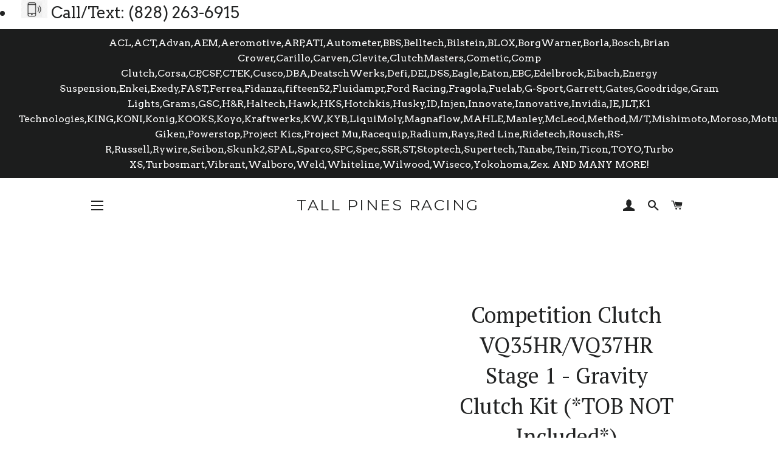

--- FILE ---
content_type: text/html; charset=utf-8
request_url: https://www.tallpinesracing.com/products/comp-clutch-vq35hr-vq37hr-stage-1-gravity-clutch-kit-tob-not-included
body_size: 19307
content:
<!doctype html>

<!--[if lt IE 7]><html class="no-js lt-ie9 lt-ie8 lt-ie7" lang="en"> <![endif]-->
<!--[if IE 7]><html class="no-js lt-ie9 lt-ie8" lang="en"> <![endif]-->
<!--[if IE 8]><html class="no-js lt-ie9" lang="en"> <![endif]-->
<!--[if IE 9 ]><html class="ie9 no-js"> <![endif]-->
<!--[if (gt IE 9)|!(IE)]><!--> <html class="no-js"> <!--<![endif]-->
<head>

  <!-- Basic page needs ================================================== -->
  <meta charset="utf-8">
  <meta http-equiv="X-UA-Compatible" content="IE=edge,chrome=1">

  
    <link rel="shortcut icon" href="//www.tallpinesracing.com/cdn/shop/files/001-profile_32x32.png?v=1613733877" type="image/png" />
  

  <!-- Title and description ================================================== -->
  <title>
  Competition Clutch VQ35HR/VQ37HR Stage 1 - Gravity Clutch Kit (*TOB NO &ndash; Tall Pines Racing
  </title>

  
  <meta name="description" content="The Competition Clutch Stage 1 - Gravity Series 2400 Clutch Kit is an economical solution for moderately modified cars or simply aggressive individuals with stock power. Offers 40-50% of torque capacity and maintains stock pedal feel.DO NOT use with added forced induction such as turbo, supercharger, or NOS systems.The">
  

  <!-- Helpers ================================================== -->
  <!-- /snippets/social-meta-tags.liquid -->




<meta property="og:site_name" content="Tall Pines Racing">
<meta property="og:url" content="https://www.tallpinesracing.com/products/comp-clutch-vq35hr-vq37hr-stage-1-gravity-clutch-kit-tob-not-included">
<meta property="og:title" content="Competition Clutch VQ35HR/VQ37HR Stage 1 - Gravity Clutch Kit (*TOB NOT Included*)">
<meta property="og:type" content="product">
<meta property="og:description" content="The Competition Clutch Stage 1 - Gravity Series 2400 Clutch Kit is an economical solution for moderately modified cars or simply aggressive individuals with stock power. Offers 40-50% of torque capacity and maintains stock pedal feel.DO NOT use with added forced induction such as turbo, supercharger, or NOS systems.The">

  <meta property="og:price:amount" content="450.00">
  <meta property="og:price:currency" content="USD">

<meta property="og:image" content="http://www.tallpinesracing.com/cdn/shop/files/001-profile_1200x1200.png?v=1613733877">
<meta property="og:image:secure_url" content="https://www.tallpinesracing.com/cdn/shop/files/001-profile_1200x1200.png?v=1613733877">


<meta name="twitter:card" content="summary_large_image">
<meta name="twitter:title" content="Competition Clutch VQ35HR/VQ37HR Stage 1 - Gravity Clutch Kit (*TOB NOT Included*)">
<meta name="twitter:description" content="The Competition Clutch Stage 1 - Gravity Series 2400 Clutch Kit is an economical solution for moderately modified cars or simply aggressive individuals with stock power. Offers 40-50% of torque capacity and maintains stock pedal feel.DO NOT use with added forced induction such as turbo, supercharger, or NOS systems.The">

  <link rel="canonical" href="https://www.tallpinesracing.com/products/comp-clutch-vq35hr-vq37hr-stage-1-gravity-clutch-kit-tob-not-included">
  <meta name="viewport" content="width=device-width,initial-scale=1,shrink-to-fit=no">
  <meta name="theme-color" content="#1c1d1d">

  <!-- CSS ================================================== -->
  <link href="//www.tallpinesracing.com/cdn/shop/t/4/assets/timber.scss.css?v=9887039502423004271657046619" rel="stylesheet" type="text/css" media="all" />
  <link href="//www.tallpinesracing.com/cdn/shop/t/4/assets/theme.scss.css?v=122170140296682963311657046619" rel="stylesheet" type="text/css" media="all" />
  
  
  
  <link href="//fonts.googleapis.com/css?family=Arvo:400" rel="stylesheet" type="text/css" media="all" />


  
    
    
    <link href="//fonts.googleapis.com/css?family=PT+Serif:400" rel="stylesheet" type="text/css" media="all" />
  


  
    
    
    <link href="//fonts.googleapis.com/css?family=Montserrat:400" rel="stylesheet" type="text/css" media="all" />
  



  <!-- Sections ================================================== -->
  <script>
    window.theme = window.theme || {};
    theme.strings = {
      zoomClose: "Close (Esc)",
      zoomPrev: "Previous (Left arrow key)",
      zoomNext: "Next (Right arrow key)",
      moneyFormat: "${{amount}}",
      addressError: "Error looking up that address",
      addressNoResults: "No results for that address",
      addressQueryLimit: "You have exceeded the Google API usage limit. Consider upgrading to a \u003ca href=\"https:\/\/developers.google.com\/maps\/premium\/usage-limits\"\u003ePremium Plan\u003c\/a\u003e.",
      authError: "There was a problem authenticating your Google Maps account.",
      cartEmpty: "Your cart is currently empty.",
      cartCookie: "Enable cookies to use the shopping cart",
      cartSavings: "I18n Error: Missing interpolation value \"savings\" for \"You're saving {{ savings }}\""
    };
    theme.settings = {
      cartType: "drawer",
      gridType: "collage"
    };
  </script>

  <script src="//www.tallpinesracing.com/cdn/shop/t/4/assets/jquery-2.2.3.min.js?v=58211863146907186831646755389" type="text/javascript"></script>

  <!--[if (gt IE 9)|!(IE)]><!--><script src="//www.tallpinesracing.com/cdn/shop/t/4/assets/lazysizes.min.js?v=37531750901115495291646755390" async="async"></script><!--<![endif]-->
  <!--[if lte IE 9]><script src="//www.tallpinesracing.com/cdn/shop/t/4/assets/lazysizes.min.js?v=37531750901115495291646755390"></script><![endif]-->

  <!--[if (gt IE 9)|!(IE)]><!--><script src="//www.tallpinesracing.com/cdn/shop/t/4/assets/theme.js?v=124048812093976238201646755402" defer="defer"></script><!--<![endif]-->
  <!--[if lte IE 9]><script src="//www.tallpinesracing.com/cdn/shop/t/4/assets/theme.js?v=124048812093976238201646755402"></script><![endif]-->

  <!-- Header hook for plugins ================================================== -->
  <script>window.performance && window.performance.mark && window.performance.mark('shopify.content_for_header.start');</script><meta id="shopify-digital-wallet" name="shopify-digital-wallet" content="/1043333178/digital_wallets/dialog">
<meta name="shopify-checkout-api-token" content="7efe82051d6f437017ab0b7636728546">
<meta id="in-context-paypal-metadata" data-shop-id="1043333178" data-venmo-supported="true" data-environment="production" data-locale="en_US" data-paypal-v4="true" data-currency="USD">
<link rel="alternate" type="application/json+oembed" href="https://www.tallpinesracing.com/products/comp-clutch-vq35hr-vq37hr-stage-1-gravity-clutch-kit-tob-not-included.oembed">
<script async="async" src="/checkouts/internal/preloads.js?locale=en-US"></script>
<link rel="preconnect" href="https://shop.app" crossorigin="anonymous">
<script async="async" src="https://shop.app/checkouts/internal/preloads.js?locale=en-US&shop_id=1043333178" crossorigin="anonymous"></script>
<script id="apple-pay-shop-capabilities" type="application/json">{"shopId":1043333178,"countryCode":"US","currencyCode":"USD","merchantCapabilities":["supports3DS"],"merchantId":"gid:\/\/shopify\/Shop\/1043333178","merchantName":"Tall Pines Racing","requiredBillingContactFields":["postalAddress","email","phone"],"requiredShippingContactFields":["postalAddress","email","phone"],"shippingType":"shipping","supportedNetworks":["visa","masterCard","amex","discover","elo","jcb"],"total":{"type":"pending","label":"Tall Pines Racing","amount":"1.00"},"shopifyPaymentsEnabled":true,"supportsSubscriptions":true}</script>
<script id="shopify-features" type="application/json">{"accessToken":"7efe82051d6f437017ab0b7636728546","betas":["rich-media-storefront-analytics"],"domain":"www.tallpinesracing.com","predictiveSearch":true,"shopId":1043333178,"locale":"en"}</script>
<script>var Shopify = Shopify || {};
Shopify.shop = "think-performance.myshopify.com";
Shopify.locale = "en";
Shopify.currency = {"active":"USD","rate":"1.0"};
Shopify.country = "US";
Shopify.theme = {"name":"Brooklyn with Installments message","id":121570984045,"schema_name":"Brooklyn","schema_version":"6.2.0","theme_store_id":730,"role":"main"};
Shopify.theme.handle = "null";
Shopify.theme.style = {"id":null,"handle":null};
Shopify.cdnHost = "www.tallpinesracing.com/cdn";
Shopify.routes = Shopify.routes || {};
Shopify.routes.root = "/";</script>
<script type="module">!function(o){(o.Shopify=o.Shopify||{}).modules=!0}(window);</script>
<script>!function(o){function n(){var o=[];function n(){o.push(Array.prototype.slice.apply(arguments))}return n.q=o,n}var t=o.Shopify=o.Shopify||{};t.loadFeatures=n(),t.autoloadFeatures=n()}(window);</script>
<script>
  window.ShopifyPay = window.ShopifyPay || {};
  window.ShopifyPay.apiHost = "shop.app\/pay";
  window.ShopifyPay.redirectState = null;
</script>
<script id="shop-js-analytics" type="application/json">{"pageType":"product"}</script>
<script defer="defer" async type="module" src="//www.tallpinesracing.com/cdn/shopifycloud/shop-js/modules/v2/client.init-shop-cart-sync_WVOgQShq.en.esm.js"></script>
<script defer="defer" async type="module" src="//www.tallpinesracing.com/cdn/shopifycloud/shop-js/modules/v2/chunk.common_C_13GLB1.esm.js"></script>
<script defer="defer" async type="module" src="//www.tallpinesracing.com/cdn/shopifycloud/shop-js/modules/v2/chunk.modal_CLfMGd0m.esm.js"></script>
<script type="module">
  await import("//www.tallpinesracing.com/cdn/shopifycloud/shop-js/modules/v2/client.init-shop-cart-sync_WVOgQShq.en.esm.js");
await import("//www.tallpinesracing.com/cdn/shopifycloud/shop-js/modules/v2/chunk.common_C_13GLB1.esm.js");
await import("//www.tallpinesracing.com/cdn/shopifycloud/shop-js/modules/v2/chunk.modal_CLfMGd0m.esm.js");

  window.Shopify.SignInWithShop?.initShopCartSync?.({"fedCMEnabled":true,"windoidEnabled":true});

</script>
<script defer="defer" async type="module" src="//www.tallpinesracing.com/cdn/shopifycloud/shop-js/modules/v2/client.payment-terms_BWmiNN46.en.esm.js"></script>
<script defer="defer" async type="module" src="//www.tallpinesracing.com/cdn/shopifycloud/shop-js/modules/v2/chunk.common_C_13GLB1.esm.js"></script>
<script defer="defer" async type="module" src="//www.tallpinesracing.com/cdn/shopifycloud/shop-js/modules/v2/chunk.modal_CLfMGd0m.esm.js"></script>
<script type="module">
  await import("//www.tallpinesracing.com/cdn/shopifycloud/shop-js/modules/v2/client.payment-terms_BWmiNN46.en.esm.js");
await import("//www.tallpinesracing.com/cdn/shopifycloud/shop-js/modules/v2/chunk.common_C_13GLB1.esm.js");
await import("//www.tallpinesracing.com/cdn/shopifycloud/shop-js/modules/v2/chunk.modal_CLfMGd0m.esm.js");

  
</script>
<script>
  window.Shopify = window.Shopify || {};
  if (!window.Shopify.featureAssets) window.Shopify.featureAssets = {};
  window.Shopify.featureAssets['shop-js'] = {"shop-cart-sync":["modules/v2/client.shop-cart-sync_DuR37GeY.en.esm.js","modules/v2/chunk.common_C_13GLB1.esm.js","modules/v2/chunk.modal_CLfMGd0m.esm.js"],"init-fed-cm":["modules/v2/client.init-fed-cm_BucUoe6W.en.esm.js","modules/v2/chunk.common_C_13GLB1.esm.js","modules/v2/chunk.modal_CLfMGd0m.esm.js"],"shop-toast-manager":["modules/v2/client.shop-toast-manager_B0JfrpKj.en.esm.js","modules/v2/chunk.common_C_13GLB1.esm.js","modules/v2/chunk.modal_CLfMGd0m.esm.js"],"init-shop-cart-sync":["modules/v2/client.init-shop-cart-sync_WVOgQShq.en.esm.js","modules/v2/chunk.common_C_13GLB1.esm.js","modules/v2/chunk.modal_CLfMGd0m.esm.js"],"shop-button":["modules/v2/client.shop-button_B_U3bv27.en.esm.js","modules/v2/chunk.common_C_13GLB1.esm.js","modules/v2/chunk.modal_CLfMGd0m.esm.js"],"init-windoid":["modules/v2/client.init-windoid_DuP9q_di.en.esm.js","modules/v2/chunk.common_C_13GLB1.esm.js","modules/v2/chunk.modal_CLfMGd0m.esm.js"],"shop-cash-offers":["modules/v2/client.shop-cash-offers_BmULhtno.en.esm.js","modules/v2/chunk.common_C_13GLB1.esm.js","modules/v2/chunk.modal_CLfMGd0m.esm.js"],"pay-button":["modules/v2/client.pay-button_CrPSEbOK.en.esm.js","modules/v2/chunk.common_C_13GLB1.esm.js","modules/v2/chunk.modal_CLfMGd0m.esm.js"],"init-customer-accounts":["modules/v2/client.init-customer-accounts_jNk9cPYQ.en.esm.js","modules/v2/client.shop-login-button_DJ5ldayH.en.esm.js","modules/v2/chunk.common_C_13GLB1.esm.js","modules/v2/chunk.modal_CLfMGd0m.esm.js"],"avatar":["modules/v2/client.avatar_BTnouDA3.en.esm.js"],"checkout-modal":["modules/v2/client.checkout-modal_pBPyh9w8.en.esm.js","modules/v2/chunk.common_C_13GLB1.esm.js","modules/v2/chunk.modal_CLfMGd0m.esm.js"],"init-shop-for-new-customer-accounts":["modules/v2/client.init-shop-for-new-customer-accounts_BUoCy7a5.en.esm.js","modules/v2/client.shop-login-button_DJ5ldayH.en.esm.js","modules/v2/chunk.common_C_13GLB1.esm.js","modules/v2/chunk.modal_CLfMGd0m.esm.js"],"init-customer-accounts-sign-up":["modules/v2/client.init-customer-accounts-sign-up_CnczCz9H.en.esm.js","modules/v2/client.shop-login-button_DJ5ldayH.en.esm.js","modules/v2/chunk.common_C_13GLB1.esm.js","modules/v2/chunk.modal_CLfMGd0m.esm.js"],"init-shop-email-lookup-coordinator":["modules/v2/client.init-shop-email-lookup-coordinator_CzjY5t9o.en.esm.js","modules/v2/chunk.common_C_13GLB1.esm.js","modules/v2/chunk.modal_CLfMGd0m.esm.js"],"shop-follow-button":["modules/v2/client.shop-follow-button_CsYC63q7.en.esm.js","modules/v2/chunk.common_C_13GLB1.esm.js","modules/v2/chunk.modal_CLfMGd0m.esm.js"],"shop-login-button":["modules/v2/client.shop-login-button_DJ5ldayH.en.esm.js","modules/v2/chunk.common_C_13GLB1.esm.js","modules/v2/chunk.modal_CLfMGd0m.esm.js"],"shop-login":["modules/v2/client.shop-login_B9ccPdmx.en.esm.js","modules/v2/chunk.common_C_13GLB1.esm.js","modules/v2/chunk.modal_CLfMGd0m.esm.js"],"lead-capture":["modules/v2/client.lead-capture_D0K_KgYb.en.esm.js","modules/v2/chunk.common_C_13GLB1.esm.js","modules/v2/chunk.modal_CLfMGd0m.esm.js"],"payment-terms":["modules/v2/client.payment-terms_BWmiNN46.en.esm.js","modules/v2/chunk.common_C_13GLB1.esm.js","modules/v2/chunk.modal_CLfMGd0m.esm.js"]};
</script>
<script>(function() {
  var isLoaded = false;
  function asyncLoad() {
    if (isLoaded) return;
    isLoaded = true;
    var urls = ["https:\/\/js.smile.io\/v1\/smile-shopify.js?shop=think-performance.myshopify.com","https:\/\/cdn.shopify.com\/s\/files\/1\/0010\/4333\/3178\/t\/4\/assets\/affirmShopify.js?v=1674418123\u0026shop=think-performance.myshopify.com"];
    for (var i = 0; i < urls.length; i++) {
      var s = document.createElement('script');
      s.type = 'text/javascript';
      s.async = true;
      s.src = urls[i];
      var x = document.getElementsByTagName('script')[0];
      x.parentNode.insertBefore(s, x);
    }
  };
  if(window.attachEvent) {
    window.attachEvent('onload', asyncLoad);
  } else {
    window.addEventListener('load', asyncLoad, false);
  }
})();</script>
<script id="__st">var __st={"a":1043333178,"offset":-18000,"reqid":"96f1d172-999b-400a-b2f8-4fed2e1d9cc6-1769614830","pageurl":"www.tallpinesracing.com\/products\/comp-clutch-vq35hr-vq37hr-stage-1-gravity-clutch-kit-tob-not-included","u":"979497fdc30e","p":"product","rtyp":"product","rid":6838645653613};</script>
<script>window.ShopifyPaypalV4VisibilityTracking = true;</script>
<script id="captcha-bootstrap">!function(){'use strict';const t='contact',e='account',n='new_comment',o=[[t,t],['blogs',n],['comments',n],[t,'customer']],c=[[e,'customer_login'],[e,'guest_login'],[e,'recover_customer_password'],[e,'create_customer']],r=t=>t.map((([t,e])=>`form[action*='/${t}']:not([data-nocaptcha='true']) input[name='form_type'][value='${e}']`)).join(','),a=t=>()=>t?[...document.querySelectorAll(t)].map((t=>t.form)):[];function s(){const t=[...o],e=r(t);return a(e)}const i='password',u='form_key',d=['recaptcha-v3-token','g-recaptcha-response','h-captcha-response',i],f=()=>{try{return window.sessionStorage}catch{return}},m='__shopify_v',_=t=>t.elements[u];function p(t,e,n=!1){try{const o=window.sessionStorage,c=JSON.parse(o.getItem(e)),{data:r}=function(t){const{data:e,action:n}=t;return t[m]||n?{data:e,action:n}:{data:t,action:n}}(c);for(const[e,n]of Object.entries(r))t.elements[e]&&(t.elements[e].value=n);n&&o.removeItem(e)}catch(o){console.error('form repopulation failed',{error:o})}}const l='form_type',E='cptcha';function T(t){t.dataset[E]=!0}const w=window,h=w.document,L='Shopify',v='ce_forms',y='captcha';let A=!1;((t,e)=>{const n=(g='f06e6c50-85a8-45c8-87d0-21a2b65856fe',I='https://cdn.shopify.com/shopifycloud/storefront-forms-hcaptcha/ce_storefront_forms_captcha_hcaptcha.v1.5.2.iife.js',D={infoText:'Protected by hCaptcha',privacyText:'Privacy',termsText:'Terms'},(t,e,n)=>{const o=w[L][v],c=o.bindForm;if(c)return c(t,g,e,D).then(n);var r;o.q.push([[t,g,e,D],n]),r=I,A||(h.body.append(Object.assign(h.createElement('script'),{id:'captcha-provider',async:!0,src:r})),A=!0)});var g,I,D;w[L]=w[L]||{},w[L][v]=w[L][v]||{},w[L][v].q=[],w[L][y]=w[L][y]||{},w[L][y].protect=function(t,e){n(t,void 0,e),T(t)},Object.freeze(w[L][y]),function(t,e,n,w,h,L){const[v,y,A,g]=function(t,e,n){const i=e?o:[],u=t?c:[],d=[...i,...u],f=r(d),m=r(i),_=r(d.filter((([t,e])=>n.includes(e))));return[a(f),a(m),a(_),s()]}(w,h,L),I=t=>{const e=t.target;return e instanceof HTMLFormElement?e:e&&e.form},D=t=>v().includes(t);t.addEventListener('submit',(t=>{const e=I(t);if(!e)return;const n=D(e)&&!e.dataset.hcaptchaBound&&!e.dataset.recaptchaBound,o=_(e),c=g().includes(e)&&(!o||!o.value);(n||c)&&t.preventDefault(),c&&!n&&(function(t){try{if(!f())return;!function(t){const e=f();if(!e)return;const n=_(t);if(!n)return;const o=n.value;o&&e.removeItem(o)}(t);const e=Array.from(Array(32),(()=>Math.random().toString(36)[2])).join('');!function(t,e){_(t)||t.append(Object.assign(document.createElement('input'),{type:'hidden',name:u})),t.elements[u].value=e}(t,e),function(t,e){const n=f();if(!n)return;const o=[...t.querySelectorAll(`input[type='${i}']`)].map((({name:t})=>t)),c=[...d,...o],r={};for(const[a,s]of new FormData(t).entries())c.includes(a)||(r[a]=s);n.setItem(e,JSON.stringify({[m]:1,action:t.action,data:r}))}(t,e)}catch(e){console.error('failed to persist form',e)}}(e),e.submit())}));const S=(t,e)=>{t&&!t.dataset[E]&&(n(t,e.some((e=>e===t))),T(t))};for(const o of['focusin','change'])t.addEventListener(o,(t=>{const e=I(t);D(e)&&S(e,y())}));const B=e.get('form_key'),M=e.get(l),P=B&&M;t.addEventListener('DOMContentLoaded',(()=>{const t=y();if(P)for(const e of t)e.elements[l].value===M&&p(e,B);[...new Set([...A(),...v().filter((t=>'true'===t.dataset.shopifyCaptcha))])].forEach((e=>S(e,t)))}))}(h,new URLSearchParams(w.location.search),n,t,e,['guest_login'])})(!0,!0)}();</script>
<script integrity="sha256-4kQ18oKyAcykRKYeNunJcIwy7WH5gtpwJnB7kiuLZ1E=" data-source-attribution="shopify.loadfeatures" defer="defer" src="//www.tallpinesracing.com/cdn/shopifycloud/storefront/assets/storefront/load_feature-a0a9edcb.js" crossorigin="anonymous"></script>
<script crossorigin="anonymous" defer="defer" src="//www.tallpinesracing.com/cdn/shopifycloud/storefront/assets/shopify_pay/storefront-65b4c6d7.js?v=20250812"></script>
<script data-source-attribution="shopify.dynamic_checkout.dynamic.init">var Shopify=Shopify||{};Shopify.PaymentButton=Shopify.PaymentButton||{isStorefrontPortableWallets:!0,init:function(){window.Shopify.PaymentButton.init=function(){};var t=document.createElement("script");t.src="https://www.tallpinesracing.com/cdn/shopifycloud/portable-wallets/latest/portable-wallets.en.js",t.type="module",document.head.appendChild(t)}};
</script>
<script data-source-attribution="shopify.dynamic_checkout.buyer_consent">
  function portableWalletsHideBuyerConsent(e){var t=document.getElementById("shopify-buyer-consent"),n=document.getElementById("shopify-subscription-policy-button");t&&n&&(t.classList.add("hidden"),t.setAttribute("aria-hidden","true"),n.removeEventListener("click",e))}function portableWalletsShowBuyerConsent(e){var t=document.getElementById("shopify-buyer-consent"),n=document.getElementById("shopify-subscription-policy-button");t&&n&&(t.classList.remove("hidden"),t.removeAttribute("aria-hidden"),n.addEventListener("click",e))}window.Shopify?.PaymentButton&&(window.Shopify.PaymentButton.hideBuyerConsent=portableWalletsHideBuyerConsent,window.Shopify.PaymentButton.showBuyerConsent=portableWalletsShowBuyerConsent);
</script>
<script data-source-attribution="shopify.dynamic_checkout.cart.bootstrap">document.addEventListener("DOMContentLoaded",(function(){function t(){return document.querySelector("shopify-accelerated-checkout-cart, shopify-accelerated-checkout")}if(t())Shopify.PaymentButton.init();else{new MutationObserver((function(e,n){t()&&(Shopify.PaymentButton.init(),n.disconnect())})).observe(document.body,{childList:!0,subtree:!0})}}));
</script>
<link id="shopify-accelerated-checkout-styles" rel="stylesheet" media="screen" href="https://www.tallpinesracing.com/cdn/shopifycloud/portable-wallets/latest/accelerated-checkout-backwards-compat.css" crossorigin="anonymous">
<style id="shopify-accelerated-checkout-cart">
        #shopify-buyer-consent {
  margin-top: 1em;
  display: inline-block;
  width: 100%;
}

#shopify-buyer-consent.hidden {
  display: none;
}

#shopify-subscription-policy-button {
  background: none;
  border: none;
  padding: 0;
  text-decoration: underline;
  font-size: inherit;
  cursor: pointer;
}

#shopify-subscription-policy-button::before {
  box-shadow: none;
}

      </style>

<script>window.performance && window.performance.mark && window.performance.mark('shopify.content_for_header.end');</script>
  <!-- /snippets/oldIE-js.liquid -->

<!--[if lt IE 9]>
<script src="//cdnjs.cloudflare.com/ajax/libs/html5shiv/3.7.2/html5shiv.min.js" type="text/javascript"></script>
<![endif]-->


<!--[if (lte IE 9) ]><script src="//www.tallpinesracing.com/cdn/shop/t/4/assets/match-media.min.js?v=159635276924582161481646755391" type="text/javascript"></script><![endif]-->


  <script src="//www.tallpinesracing.com/cdn/shop/t/4/assets/modernizr.min.js?v=21391054748206432451646755392" type="text/javascript"></script>

  
  

<link href="https://monorail-edge.shopifysvc.com" rel="dns-prefetch">
<script>(function(){if ("sendBeacon" in navigator && "performance" in window) {try {var session_token_from_headers = performance.getEntriesByType('navigation')[0].serverTiming.find(x => x.name == '_s').description;} catch {var session_token_from_headers = undefined;}var session_cookie_matches = document.cookie.match(/_shopify_s=([^;]*)/);var session_token_from_cookie = session_cookie_matches && session_cookie_matches.length === 2 ? session_cookie_matches[1] : "";var session_token = session_token_from_headers || session_token_from_cookie || "";function handle_abandonment_event(e) {var entries = performance.getEntries().filter(function(entry) {return /monorail-edge.shopifysvc.com/.test(entry.name);});if (!window.abandonment_tracked && entries.length === 0) {window.abandonment_tracked = true;var currentMs = Date.now();var navigation_start = performance.timing.navigationStart;var payload = {shop_id: 1043333178,url: window.location.href,navigation_start,duration: currentMs - navigation_start,session_token,page_type: "product"};window.navigator.sendBeacon("https://monorail-edge.shopifysvc.com/v1/produce", JSON.stringify({schema_id: "online_store_buyer_site_abandonment/1.1",payload: payload,metadata: {event_created_at_ms: currentMs,event_sent_at_ms: currentMs}}));}}window.addEventListener('pagehide', handle_abandonment_event);}}());</script>
<script id="web-pixels-manager-setup">(function e(e,d,r,n,o){if(void 0===o&&(o={}),!Boolean(null===(a=null===(i=window.Shopify)||void 0===i?void 0:i.analytics)||void 0===a?void 0:a.replayQueue)){var i,a;window.Shopify=window.Shopify||{};var t=window.Shopify;t.analytics=t.analytics||{};var s=t.analytics;s.replayQueue=[],s.publish=function(e,d,r){return s.replayQueue.push([e,d,r]),!0};try{self.performance.mark("wpm:start")}catch(e){}var l=function(){var e={modern:/Edge?\/(1{2}[4-9]|1[2-9]\d|[2-9]\d{2}|\d{4,})\.\d+(\.\d+|)|Firefox\/(1{2}[4-9]|1[2-9]\d|[2-9]\d{2}|\d{4,})\.\d+(\.\d+|)|Chrom(ium|e)\/(9{2}|\d{3,})\.\d+(\.\d+|)|(Maci|X1{2}).+ Version\/(15\.\d+|(1[6-9]|[2-9]\d|\d{3,})\.\d+)([,.]\d+|)( \(\w+\)|)( Mobile\/\w+|) Safari\/|Chrome.+OPR\/(9{2}|\d{3,})\.\d+\.\d+|(CPU[ +]OS|iPhone[ +]OS|CPU[ +]iPhone|CPU IPhone OS|CPU iPad OS)[ +]+(15[._]\d+|(1[6-9]|[2-9]\d|\d{3,})[._]\d+)([._]\d+|)|Android:?[ /-](13[3-9]|1[4-9]\d|[2-9]\d{2}|\d{4,})(\.\d+|)(\.\d+|)|Android.+Firefox\/(13[5-9]|1[4-9]\d|[2-9]\d{2}|\d{4,})\.\d+(\.\d+|)|Android.+Chrom(ium|e)\/(13[3-9]|1[4-9]\d|[2-9]\d{2}|\d{4,})\.\d+(\.\d+|)|SamsungBrowser\/([2-9]\d|\d{3,})\.\d+/,legacy:/Edge?\/(1[6-9]|[2-9]\d|\d{3,})\.\d+(\.\d+|)|Firefox\/(5[4-9]|[6-9]\d|\d{3,})\.\d+(\.\d+|)|Chrom(ium|e)\/(5[1-9]|[6-9]\d|\d{3,})\.\d+(\.\d+|)([\d.]+$|.*Safari\/(?![\d.]+ Edge\/[\d.]+$))|(Maci|X1{2}).+ Version\/(10\.\d+|(1[1-9]|[2-9]\d|\d{3,})\.\d+)([,.]\d+|)( \(\w+\)|)( Mobile\/\w+|) Safari\/|Chrome.+OPR\/(3[89]|[4-9]\d|\d{3,})\.\d+\.\d+|(CPU[ +]OS|iPhone[ +]OS|CPU[ +]iPhone|CPU IPhone OS|CPU iPad OS)[ +]+(10[._]\d+|(1[1-9]|[2-9]\d|\d{3,})[._]\d+)([._]\d+|)|Android:?[ /-](13[3-9]|1[4-9]\d|[2-9]\d{2}|\d{4,})(\.\d+|)(\.\d+|)|Mobile Safari.+OPR\/([89]\d|\d{3,})\.\d+\.\d+|Android.+Firefox\/(13[5-9]|1[4-9]\d|[2-9]\d{2}|\d{4,})\.\d+(\.\d+|)|Android.+Chrom(ium|e)\/(13[3-9]|1[4-9]\d|[2-9]\d{2}|\d{4,})\.\d+(\.\d+|)|Android.+(UC? ?Browser|UCWEB|U3)[ /]?(15\.([5-9]|\d{2,})|(1[6-9]|[2-9]\d|\d{3,})\.\d+)\.\d+|SamsungBrowser\/(5\.\d+|([6-9]|\d{2,})\.\d+)|Android.+MQ{2}Browser\/(14(\.(9|\d{2,})|)|(1[5-9]|[2-9]\d|\d{3,})(\.\d+|))(\.\d+|)|K[Aa][Ii]OS\/(3\.\d+|([4-9]|\d{2,})\.\d+)(\.\d+|)/},d=e.modern,r=e.legacy,n=navigator.userAgent;return n.match(d)?"modern":n.match(r)?"legacy":"unknown"}(),u="modern"===l?"modern":"legacy",c=(null!=n?n:{modern:"",legacy:""})[u],f=function(e){return[e.baseUrl,"/wpm","/b",e.hashVersion,"modern"===e.buildTarget?"m":"l",".js"].join("")}({baseUrl:d,hashVersion:r,buildTarget:u}),m=function(e){var d=e.version,r=e.bundleTarget,n=e.surface,o=e.pageUrl,i=e.monorailEndpoint;return{emit:function(e){var a=e.status,t=e.errorMsg,s=(new Date).getTime(),l=JSON.stringify({metadata:{event_sent_at_ms:s},events:[{schema_id:"web_pixels_manager_load/3.1",payload:{version:d,bundle_target:r,page_url:o,status:a,surface:n,error_msg:t},metadata:{event_created_at_ms:s}}]});if(!i)return console&&console.warn&&console.warn("[Web Pixels Manager] No Monorail endpoint provided, skipping logging."),!1;try{return self.navigator.sendBeacon.bind(self.navigator)(i,l)}catch(e){}var u=new XMLHttpRequest;try{return u.open("POST",i,!0),u.setRequestHeader("Content-Type","text/plain"),u.send(l),!0}catch(e){return console&&console.warn&&console.warn("[Web Pixels Manager] Got an unhandled error while logging to Monorail."),!1}}}}({version:r,bundleTarget:l,surface:e.surface,pageUrl:self.location.href,monorailEndpoint:e.monorailEndpoint});try{o.browserTarget=l,function(e){var d=e.src,r=e.async,n=void 0===r||r,o=e.onload,i=e.onerror,a=e.sri,t=e.scriptDataAttributes,s=void 0===t?{}:t,l=document.createElement("script"),u=document.querySelector("head"),c=document.querySelector("body");if(l.async=n,l.src=d,a&&(l.integrity=a,l.crossOrigin="anonymous"),s)for(var f in s)if(Object.prototype.hasOwnProperty.call(s,f))try{l.dataset[f]=s[f]}catch(e){}if(o&&l.addEventListener("load",o),i&&l.addEventListener("error",i),u)u.appendChild(l);else{if(!c)throw new Error("Did not find a head or body element to append the script");c.appendChild(l)}}({src:f,async:!0,onload:function(){if(!function(){var e,d;return Boolean(null===(d=null===(e=window.Shopify)||void 0===e?void 0:e.analytics)||void 0===d?void 0:d.initialized)}()){var d=window.webPixelsManager.init(e)||void 0;if(d){var r=window.Shopify.analytics;r.replayQueue.forEach((function(e){var r=e[0],n=e[1],o=e[2];d.publishCustomEvent(r,n,o)})),r.replayQueue=[],r.publish=d.publishCustomEvent,r.visitor=d.visitor,r.initialized=!0}}},onerror:function(){return m.emit({status:"failed",errorMsg:"".concat(f," has failed to load")})},sri:function(e){var d=/^sha384-[A-Za-z0-9+/=]+$/;return"string"==typeof e&&d.test(e)}(c)?c:"",scriptDataAttributes:o}),m.emit({status:"loading"})}catch(e){m.emit({status:"failed",errorMsg:(null==e?void 0:e.message)||"Unknown error"})}}})({shopId: 1043333178,storefrontBaseUrl: "https://www.tallpinesracing.com",extensionsBaseUrl: "https://extensions.shopifycdn.com/cdn/shopifycloud/web-pixels-manager",monorailEndpoint: "https://monorail-edge.shopifysvc.com/unstable/produce_batch",surface: "storefront-renderer",enabledBetaFlags: ["2dca8a86"],webPixelsConfigList: [{"id":"334889280","configuration":"{\"pixel_id\":\"224108239271023\",\"pixel_type\":\"facebook_pixel\",\"metaapp_system_user_token\":\"-\"}","eventPayloadVersion":"v1","runtimeContext":"OPEN","scriptVersion":"ca16bc87fe92b6042fbaa3acc2fbdaa6","type":"APP","apiClientId":2329312,"privacyPurposes":["ANALYTICS","MARKETING","SALE_OF_DATA"],"dataSharingAdjustments":{"protectedCustomerApprovalScopes":["read_customer_address","read_customer_email","read_customer_name","read_customer_personal_data","read_customer_phone"]}},{"id":"138641728","eventPayloadVersion":"v1","runtimeContext":"LAX","scriptVersion":"1","type":"CUSTOM","privacyPurposes":["ANALYTICS"],"name":"Google Analytics tag (migrated)"},{"id":"shopify-app-pixel","configuration":"{}","eventPayloadVersion":"v1","runtimeContext":"STRICT","scriptVersion":"0450","apiClientId":"shopify-pixel","type":"APP","privacyPurposes":["ANALYTICS","MARKETING"]},{"id":"shopify-custom-pixel","eventPayloadVersion":"v1","runtimeContext":"LAX","scriptVersion":"0450","apiClientId":"shopify-pixel","type":"CUSTOM","privacyPurposes":["ANALYTICS","MARKETING"]}],isMerchantRequest: false,initData: {"shop":{"name":"Tall Pines Racing","paymentSettings":{"currencyCode":"USD"},"myshopifyDomain":"think-performance.myshopify.com","countryCode":"US","storefrontUrl":"https:\/\/www.tallpinesracing.com"},"customer":null,"cart":null,"checkout":null,"productVariants":[{"price":{"amount":450.0,"currencyCode":"USD"},"product":{"title":"Competition Clutch VQ35HR\/VQ37HR Stage 1 - Gravity Clutch Kit (*TOB NOT Included*)","vendor":"Competition Clutch","id":"6838645653613","untranslatedTitle":"Competition Clutch VQ35HR\/VQ37HR Stage 1 - Gravity Clutch Kit (*TOB NOT Included*)","url":"\/products\/comp-clutch-vq35hr-vq37hr-stage-1-gravity-clutch-kit-tob-not-included","type":"Clutch Kits - Single"},"id":"40186558447725","image":null,"sku":"COMP6073-2400","title":"Default Title","untranslatedTitle":"Default Title"}],"purchasingCompany":null},},"https://www.tallpinesracing.com/cdn","fcfee988w5aeb613cpc8e4bc33m6693e112",{"modern":"","legacy":""},{"shopId":"1043333178","storefrontBaseUrl":"https:\/\/www.tallpinesracing.com","extensionBaseUrl":"https:\/\/extensions.shopifycdn.com\/cdn\/shopifycloud\/web-pixels-manager","surface":"storefront-renderer","enabledBetaFlags":"[\"2dca8a86\"]","isMerchantRequest":"false","hashVersion":"fcfee988w5aeb613cpc8e4bc33m6693e112","publish":"custom","events":"[[\"page_viewed\",{}],[\"product_viewed\",{\"productVariant\":{\"price\":{\"amount\":450.0,\"currencyCode\":\"USD\"},\"product\":{\"title\":\"Competition Clutch VQ35HR\/VQ37HR Stage 1 - Gravity Clutch Kit (*TOB NOT Included*)\",\"vendor\":\"Competition Clutch\",\"id\":\"6838645653613\",\"untranslatedTitle\":\"Competition Clutch VQ35HR\/VQ37HR Stage 1 - Gravity Clutch Kit (*TOB NOT Included*)\",\"url\":\"\/products\/comp-clutch-vq35hr-vq37hr-stage-1-gravity-clutch-kit-tob-not-included\",\"type\":\"Clutch Kits - Single\"},\"id\":\"40186558447725\",\"image\":null,\"sku\":\"COMP6073-2400\",\"title\":\"Default Title\",\"untranslatedTitle\":\"Default Title\"}}]]"});</script><script>
  window.ShopifyAnalytics = window.ShopifyAnalytics || {};
  window.ShopifyAnalytics.meta = window.ShopifyAnalytics.meta || {};
  window.ShopifyAnalytics.meta.currency = 'USD';
  var meta = {"product":{"id":6838645653613,"gid":"gid:\/\/shopify\/Product\/6838645653613","vendor":"Competition Clutch","type":"Clutch Kits - Single","handle":"comp-clutch-vq35hr-vq37hr-stage-1-gravity-clutch-kit-tob-not-included","variants":[{"id":40186558447725,"price":45000,"name":"Competition Clutch VQ35HR\/VQ37HR Stage 1 - Gravity Clutch Kit (*TOB NOT Included*)","public_title":null,"sku":"COMP6073-2400"}],"remote":false},"page":{"pageType":"product","resourceType":"product","resourceId":6838645653613,"requestId":"96f1d172-999b-400a-b2f8-4fed2e1d9cc6-1769614830"}};
  for (var attr in meta) {
    window.ShopifyAnalytics.meta[attr] = meta[attr];
  }
</script>
<script class="analytics">
  (function () {
    var customDocumentWrite = function(content) {
      var jquery = null;

      if (window.jQuery) {
        jquery = window.jQuery;
      } else if (window.Checkout && window.Checkout.$) {
        jquery = window.Checkout.$;
      }

      if (jquery) {
        jquery('body').append(content);
      }
    };

    var hasLoggedConversion = function(token) {
      if (token) {
        return document.cookie.indexOf('loggedConversion=' + token) !== -1;
      }
      return false;
    }

    var setCookieIfConversion = function(token) {
      if (token) {
        var twoMonthsFromNow = new Date(Date.now());
        twoMonthsFromNow.setMonth(twoMonthsFromNow.getMonth() + 2);

        document.cookie = 'loggedConversion=' + token + '; expires=' + twoMonthsFromNow;
      }
    }

    var trekkie = window.ShopifyAnalytics.lib = window.trekkie = window.trekkie || [];
    if (trekkie.integrations) {
      return;
    }
    trekkie.methods = [
      'identify',
      'page',
      'ready',
      'track',
      'trackForm',
      'trackLink'
    ];
    trekkie.factory = function(method) {
      return function() {
        var args = Array.prototype.slice.call(arguments);
        args.unshift(method);
        trekkie.push(args);
        return trekkie;
      };
    };
    for (var i = 0; i < trekkie.methods.length; i++) {
      var key = trekkie.methods[i];
      trekkie[key] = trekkie.factory(key);
    }
    trekkie.load = function(config) {
      trekkie.config = config || {};
      trekkie.config.initialDocumentCookie = document.cookie;
      var first = document.getElementsByTagName('script')[0];
      var script = document.createElement('script');
      script.type = 'text/javascript';
      script.onerror = function(e) {
        var scriptFallback = document.createElement('script');
        scriptFallback.type = 'text/javascript';
        scriptFallback.onerror = function(error) {
                var Monorail = {
      produce: function produce(monorailDomain, schemaId, payload) {
        var currentMs = new Date().getTime();
        var event = {
          schema_id: schemaId,
          payload: payload,
          metadata: {
            event_created_at_ms: currentMs,
            event_sent_at_ms: currentMs
          }
        };
        return Monorail.sendRequest("https://" + monorailDomain + "/v1/produce", JSON.stringify(event));
      },
      sendRequest: function sendRequest(endpointUrl, payload) {
        // Try the sendBeacon API
        if (window && window.navigator && typeof window.navigator.sendBeacon === 'function' && typeof window.Blob === 'function' && !Monorail.isIos12()) {
          var blobData = new window.Blob([payload], {
            type: 'text/plain'
          });

          if (window.navigator.sendBeacon(endpointUrl, blobData)) {
            return true;
          } // sendBeacon was not successful

        } // XHR beacon

        var xhr = new XMLHttpRequest();

        try {
          xhr.open('POST', endpointUrl);
          xhr.setRequestHeader('Content-Type', 'text/plain');
          xhr.send(payload);
        } catch (e) {
          console.log(e);
        }

        return false;
      },
      isIos12: function isIos12() {
        return window.navigator.userAgent.lastIndexOf('iPhone; CPU iPhone OS 12_') !== -1 || window.navigator.userAgent.lastIndexOf('iPad; CPU OS 12_') !== -1;
      }
    };
    Monorail.produce('monorail-edge.shopifysvc.com',
      'trekkie_storefront_load_errors/1.1',
      {shop_id: 1043333178,
      theme_id: 121570984045,
      app_name: "storefront",
      context_url: window.location.href,
      source_url: "//www.tallpinesracing.com/cdn/s/trekkie.storefront.a804e9514e4efded663580eddd6991fcc12b5451.min.js"});

        };
        scriptFallback.async = true;
        scriptFallback.src = '//www.tallpinesracing.com/cdn/s/trekkie.storefront.a804e9514e4efded663580eddd6991fcc12b5451.min.js';
        first.parentNode.insertBefore(scriptFallback, first);
      };
      script.async = true;
      script.src = '//www.tallpinesracing.com/cdn/s/trekkie.storefront.a804e9514e4efded663580eddd6991fcc12b5451.min.js';
      first.parentNode.insertBefore(script, first);
    };
    trekkie.load(
      {"Trekkie":{"appName":"storefront","development":false,"defaultAttributes":{"shopId":1043333178,"isMerchantRequest":null,"themeId":121570984045,"themeCityHash":"13312353358760158087","contentLanguage":"en","currency":"USD","eventMetadataId":"a5ef6b76-7479-479d-acd2-fd4bda10a6d6"},"isServerSideCookieWritingEnabled":true,"monorailRegion":"shop_domain","enabledBetaFlags":["65f19447","b5387b81"]},"Session Attribution":{},"S2S":{"facebookCapiEnabled":false,"source":"trekkie-storefront-renderer","apiClientId":580111}}
    );

    var loaded = false;
    trekkie.ready(function() {
      if (loaded) return;
      loaded = true;

      window.ShopifyAnalytics.lib = window.trekkie;

      var originalDocumentWrite = document.write;
      document.write = customDocumentWrite;
      try { window.ShopifyAnalytics.merchantGoogleAnalytics.call(this); } catch(error) {};
      document.write = originalDocumentWrite;

      window.ShopifyAnalytics.lib.page(null,{"pageType":"product","resourceType":"product","resourceId":6838645653613,"requestId":"96f1d172-999b-400a-b2f8-4fed2e1d9cc6-1769614830","shopifyEmitted":true});

      var match = window.location.pathname.match(/checkouts\/(.+)\/(thank_you|post_purchase)/)
      var token = match? match[1]: undefined;
      if (!hasLoggedConversion(token)) {
        setCookieIfConversion(token);
        window.ShopifyAnalytics.lib.track("Viewed Product",{"currency":"USD","variantId":40186558447725,"productId":6838645653613,"productGid":"gid:\/\/shopify\/Product\/6838645653613","name":"Competition Clutch VQ35HR\/VQ37HR Stage 1 - Gravity Clutch Kit (*TOB NOT Included*)","price":"450.00","sku":"COMP6073-2400","brand":"Competition Clutch","variant":null,"category":"Clutch Kits - Single","nonInteraction":true,"remote":false},undefined,undefined,{"shopifyEmitted":true});
      window.ShopifyAnalytics.lib.track("monorail:\/\/trekkie_storefront_viewed_product\/1.1",{"currency":"USD","variantId":40186558447725,"productId":6838645653613,"productGid":"gid:\/\/shopify\/Product\/6838645653613","name":"Competition Clutch VQ35HR\/VQ37HR Stage 1 - Gravity Clutch Kit (*TOB NOT Included*)","price":"450.00","sku":"COMP6073-2400","brand":"Competition Clutch","variant":null,"category":"Clutch Kits - Single","nonInteraction":true,"remote":false,"referer":"https:\/\/www.tallpinesracing.com\/products\/comp-clutch-vq35hr-vq37hr-stage-1-gravity-clutch-kit-tob-not-included"});
      }
    });


        var eventsListenerScript = document.createElement('script');
        eventsListenerScript.async = true;
        eventsListenerScript.src = "//www.tallpinesracing.com/cdn/shopifycloud/storefront/assets/shop_events_listener-3da45d37.js";
        document.getElementsByTagName('head')[0].appendChild(eventsListenerScript);

})();</script>
  <script>
  if (!window.ga || (window.ga && typeof window.ga !== 'function')) {
    window.ga = function ga() {
      (window.ga.q = window.ga.q || []).push(arguments);
      if (window.Shopify && window.Shopify.analytics && typeof window.Shopify.analytics.publish === 'function') {
        window.Shopify.analytics.publish("ga_stub_called", {}, {sendTo: "google_osp_migration"});
      }
      console.error("Shopify's Google Analytics stub called with:", Array.from(arguments), "\nSee https://help.shopify.com/manual/promoting-marketing/pixels/pixel-migration#google for more information.");
    };
    if (window.Shopify && window.Shopify.analytics && typeof window.Shopify.analytics.publish === 'function') {
      window.Shopify.analytics.publish("ga_stub_initialized", {}, {sendTo: "google_osp_migration"});
    }
  }
</script>
<script
  defer
  src="https://www.tallpinesracing.com/cdn/shopifycloud/perf-kit/shopify-perf-kit-3.1.0.min.js"
  data-application="storefront-renderer"
  data-shop-id="1043333178"
  data-render-region="gcp-us-east1"
  data-page-type="product"
  data-theme-instance-id="121570984045"
  data-theme-name="Brooklyn"
  data-theme-version="6.2.0"
  data-monorail-region="shop_domain"
  data-resource-timing-sampling-rate="10"
  data-shs="true"
  data-shs-beacon="true"
  data-shs-export-with-fetch="true"
  data-shs-logs-sample-rate="1"
  data-shs-beacon-endpoint="https://www.tallpinesracing.com/api/collect"
></script>
</head>


<body id="competition-clutch-vq35hr-vq37hr-stage-1-gravity-clutch-kit-tob-no" class="template-product">

  <div id="NavDrawer" class="drawer drawer--left">
    <div id="shopify-section-drawer-menu" class="shopify-section"><div data-section-id="drawer-menu" data-section-type="drawer-menu-section">
  <div class="drawer__inner drawer-left__inner">

    
      <!-- /snippets/search-bar.liquid -->





<form action="/search" method="get" class="input-group search-bar search-bar--drawer" role="search">
  
  <input type="search" name="q" value="" placeholder="Search our store" class="input-group-field" aria-label="Search our store">
  <span class="input-group-btn">
    <button type="submit" class="btn--secondary icon-fallback-text">
      <span class="icon icon-search" aria-hidden="true"></span>
      <span class="fallback-text">Search</span>
    </button>
  </span>
</form>

    

    <ul class="mobile-nav">
      
        

          <li class="mobile-nav__item">
            <a
              href="/collections/tall-pines-racing"
              class="mobile-nav__link"
              >
                Our Products
            </a>
          </li>

        
      
        

          <li class="mobile-nav__item">
            <a
              href="/collections/rebuild-kits"
              class="mobile-nav__link"
              >
                Rebuild Kits
            </a>
          </li>

        
      
        

          <li class="mobile-nav__item">
            <a
              href="/collections/lsds"
              class="mobile-nav__link"
              >
                LSD&#39;s
            </a>
          </li>

        
      
        

          <li class="mobile-nav__item">
            <a
              href="/collections/synchros-hubs-sleeves"
              class="mobile-nav__link"
              >
                Synchros, Hubs, Sleeves
            </a>
          </li>

        
      
        

          <li class="mobile-nav__item">
            <a
              href="/collections/final-drives"
              class="mobile-nav__link"
              >
                Final Drives
            </a>
          </li>

        
      
        

          <li class="mobile-nav__item">
            <a
              href="/collections/gear-sets"
              class="mobile-nav__link"
              >
                Gear Sets
            </a>
          </li>

        
      
        

          <li class="mobile-nav__item">
            <a
              href="/collections/cases-braces"
              class="mobile-nav__link"
              >
                Cases + Braces
            </a>
          </li>

        
      
        

          <li class="mobile-nav__item">
            <a
              href="/pages/about-us"
              class="mobile-nav__link"
              >
                Contact/About Us
            </a>
          </li>

        
      
      
      <li class="mobile-nav__spacer"></li>

      
      
        
          <li class="mobile-nav__item mobile-nav__item--secondary">
            <a href="/account/login" id="customer_login_link">Log In</a>
          </li>
          <li class="mobile-nav__item mobile-nav__item--secondary">
            <a href="/account/register" id="customer_register_link">Create Account</a>
          </li>
        
      
      
        <li class="mobile-nav__item mobile-nav__item--secondary"><a href="/search">Search</a></li>
      
    </ul>
    <!-- //mobile-nav -->
  </div>
</div>


</div>
  </div>
  <div id="CartDrawer" class="drawer drawer--right drawer--has-fixed-footer">
    <div class="drawer__fixed-header">
      <div class="drawer__header">
        <div class="drawer__title">Your cart</div>
        <div class="drawer__close">
          <button type="button" class="icon-fallback-text drawer__close-button js-drawer-close">
            <span class="icon icon-x" aria-hidden="true"></span>
            <span class="fallback-text">Close Cart</span>
          </button>
        </div>
      </div>
    </div>
    <div class="drawer__inner">
      <div id="CartContainer" class="drawer__cart"></div>
    </div>
  </div>
  <div id="shopify-section-top_header" class="shopify-section">




<li class="phone" style="font-size:26px;">
  <img src="https://cdn.shopify.com/s/files/1/0010/4333/3178/files/phone_clipart.png?v=1593983258" alt="phone" style=“width:30px;height:30px;">
<a href="tel:(828) 263-6915"> Call/Text: (828) 263-6915</a></li>
</div>

  <div id="PageContainer" class="page-container">

    <div id="shopify-section-header" class="shopify-section"><style>
  .site-header__logo img {
    max-width: 180px;
  }

  @media screen and (max-width: 768px) {
    .site-header__logo img {
      max-width: 100%;
    }
  }
</style>


<div data-section-id="header" data-section-type="header-section" data-template="product">
  <div class="header-container">
    <div class="header-wrapper">
      
        
          <style>
            .announcement-bar {
              background-color: #1c1d1d;
            }

            .announcement-bar--link:hover {
              

              
                
                background-color: #404242;
              
            }

            .announcement-bar__message {
              color: #ffffff;
            }
          </style>

          
            <div class="announcement-bar">
          

            <p class="announcement-bar__message">ACL,ACT,Advan,AEM,Aeromotive,ARP,ATI,Autometer,BBS,Belltech,Bilstein,BLOX,BorgWarner,Borla,Bosch,Brian Crower,Carillo,Carven,Clevite,ClutchMasters,Cometic,Comp Clutch,Corsa,CP,CSF,CTEK,Cusco,DBA,DeatschWerks,Defi,DEI,DSS,Eagle,Eaton,EBC,Edelbrock,Eibach,Energy Suspension,Enkei,Exedy,FAST,Ferrea,Fidanza,fifteen52,Fluidampr,Ford Racing,Fragola,Fuelab,G-Sport,Garrett,Gates,Goodridge,Gram Lights,Grams,GSC,H&amp;R,Haltech,Hawk,HKS,Hotchkis,Husky,ID,Injen,Innovate,Innovative,Invidia,JE,JLT,K1 Technologies,KING,KONI,Konig,KOOKS,Koyo,Kraftwerks,KW,KYB,LiquiMoly,Magnaflow,MAHLE,Manley,McLeod,Method,M/T,Mishimoto,Moroso,Motul,mountune,NGK,NX,NRG,Ohlins,OS Giken,Powerstop,Project Kics,Project Mu,Racequip,Radium,Rays,Red Line,Ridetech,Rousch,RS-R,Russell,Rywire,Seibon,Skunk2,SPAL,Sparco,SPC,Spec,SSR,ST,Stoptech,Supertech,Tanabe,Tein,Ticon,TOYO,Turbo XS,Turbosmart,Vibrant,Walboro,Weld,Whiteline,Wilwood,Wiseco,Yokohoma,Zex. AND MANY MORE!</p>

          
            </div>
          

        
      

      <header class="site-header" role="banner">
        <div class="wrapper">
          <div class="grid--full grid--table">
            <div class="grid__item large--hide large--one-sixth one-quarter">
              <div class="site-nav--open site-nav--mobile">
                <button type="button" class="icon-fallback-text site-nav__link site-nav__link--burger js-drawer-open-button-left" aria-controls="NavDrawer">
                  <span class="burger-icon burger-icon--top"></span>
                  <span class="burger-icon burger-icon--mid"></span>
                  <span class="burger-icon burger-icon--bottom"></span>
                  <span class="fallback-text">Site navigation</span>
                </button>
              </div>
            </div>
            <div class="grid__item large--one-third medium-down--one-half">
              
              
                <div class="h1 site-header__logo large--left" itemscope itemtype="http://schema.org/Organization">
              
                

                
                  <a href="/" itemprop="url">Tall Pines Racing</a>
                
              
                </div>
              
            </div>
            <nav class="grid__item large--two-thirds large--text-right medium-down--hide" role="navigation">
              
              <!-- begin site-nav -->
              <ul class="site-nav" id="AccessibleNav">
                
                  
                    <li class="site-nav__item">
                      <a
                        href="/collections/tall-pines-racing"
                        class="site-nav__link"
                        data-meganav-type="child"
                        >
                          Our Products
                      </a>
                    </li>
                  
                
                  
                    <li class="site-nav__item">
                      <a
                        href="/collections/rebuild-kits"
                        class="site-nav__link"
                        data-meganav-type="child"
                        >
                          Rebuild Kits
                      </a>
                    </li>
                  
                
                  
                    <li class="site-nav__item">
                      <a
                        href="/collections/lsds"
                        class="site-nav__link"
                        data-meganav-type="child"
                        >
                          LSD&#39;s
                      </a>
                    </li>
                  
                
                  
                    <li class="site-nav__item">
                      <a
                        href="/collections/synchros-hubs-sleeves"
                        class="site-nav__link"
                        data-meganav-type="child"
                        >
                          Synchros, Hubs, Sleeves
                      </a>
                    </li>
                  
                
                  
                    <li class="site-nav__item">
                      <a
                        href="/collections/final-drives"
                        class="site-nav__link"
                        data-meganav-type="child"
                        >
                          Final Drives
                      </a>
                    </li>
                  
                
                  
                    <li class="site-nav__item">
                      <a
                        href="/collections/gear-sets"
                        class="site-nav__link"
                        data-meganav-type="child"
                        >
                          Gear Sets
                      </a>
                    </li>
                  
                
                  
                    <li class="site-nav__item">
                      <a
                        href="/collections/cases-braces"
                        class="site-nav__link"
                        data-meganav-type="child"
                        >
                          Cases + Braces
                      </a>
                    </li>
                  
                
                  
                    <li class="site-nav__item">
                      <a
                        href="/pages/about-us"
                        class="site-nav__link"
                        data-meganav-type="child"
                        >
                          Contact/About Us
                      </a>
                    </li>
                  
                

                
                
                  <li class="site-nav__item site-nav__expanded-item site-nav__item--compressed">
                    <a class="site-nav__link site-nav__link--icon" href="/account">
                      <span class="icon-fallback-text">
                        <span class="icon icon-customer" aria-hidden="true"></span>
                        <span class="fallback-text">
                          
                            Log In
                          
                        </span>
                      </span>
                    </a>
                  </li>
                

                
                  
                  
                  <li class="site-nav__item site-nav__item--compressed">
                    <a href="/search" class="site-nav__link site-nav__link--icon js-toggle-search-modal" data-mfp-src="#SearchModal">
                      <span class="icon-fallback-text">
                        <span class="icon icon-search" aria-hidden="true"></span>
                        <span class="fallback-text">Search</span>
                      </span>
                    </a>
                  </li>
                

                <li class="site-nav__item site-nav__item--compressed">
                  <a href="/cart" class="site-nav__link site-nav__link--icon cart-link js-drawer-open-button-right" aria-controls="CartDrawer">
                    <span class="icon-fallback-text">
                      <span class="icon icon-cart" aria-hidden="true"></span>
                      <span class="fallback-text">Cart</span>
                    </span>
                    <span class="cart-link__bubble"></span>
                  </a>
                </li>

              </ul>
              <!-- //site-nav -->
            </nav>
            <div class="grid__item large--hide one-quarter">
              <div class="site-nav--mobile text-right">
                <a href="/cart" class="site-nav__link cart-link js-drawer-open-button-right" aria-controls="CartDrawer">
                  <span class="icon-fallback-text">
                    <span class="icon icon-cart" aria-hidden="true"></span>
                    <span class="fallback-text">Cart</span>
                  </span>
                  <span class="cart-link__bubble"></span>
                </a>
              </div>
            </div>
          </div>

        </div>
      </header>
    </div>
  </div>
</div>


</div>

    

    <main class="main-content" role="main">
      
        <div class="wrapper">
      
        <!-- /templates/product.liquid -->


<div id="shopify-section-product-template" class="shopify-section"><!-- /templates/product.liquid -->
<div itemscope itemtype="http://schema.org/Product" id="ProductSection--product-template" data-section-id="product-template" data-section-type="product-template" data-image-zoom-type="false" data-enable-history-state="true" data-scroll-to-image="true">

    <meta itemprop="url" content="https://www.tallpinesracing.com/products/comp-clutch-vq35hr-vq37hr-stage-1-gravity-clutch-kit-tob-not-included">
    <meta itemprop="image" content="//www.tallpinesracing.com/cdn/shopifycloud/storefront/assets/no-image-2048-a2addb12_grande.gif">

    
    

    <div class="grid product-single">
      <div class="grid__item large--seven-twelfths medium--seven-twelfths text-center">

        
          

          
          <div class="product-single__photos">
            
            

            
            <div class="product-single__photo--flex-wrapper">
              <div class="product-single__photo--flex">
                <style>
  

  @media screen and (min-width: 591px) { 
    .product-single__photo- {
      max-width: 575px;
      max-height: px;
    }
    #ProductImageWrapper- {
      max-width: 575px;
    }
   } 

  
    
    @media screen and (max-width: 590px) {
      .product-single__photo- {
        max-width: 590px;
      }
      #ProductImageWrapper- {
        max-width: 590px;
      }
    }
  
</style>

                <div id="ProductImageWrapper-" class="product-single__photo--container">
                  <div class="product-single__photo-wrapper" style="padding-top:Liquid error (sections/product-template line 34): divided by 0%;">
                    
                    <img class="product-single__photo lazyload product-single__photo-"
                      src="//www.tallpinesracing.com/cdn/shopifycloud/storefront/assets/no-image-2048-a2addb12_300x300.gif"
                      data-src="//www.tallpinesracing.com/cdn/shopifycloud/storefront/assets/no-image-50-e6fb86f4_{width}x.gif"
                      data-widths="[180, 360, 590, 720, 900, 1080, 1296, 1512, 1728, 2048]"
                      data-aspectratio=""
                      data-sizes="auto"
                      
                      data-image-id=""
                      alt="">

                    <noscript>
                      <img class="product-single__photo"
                        src="//www.tallpinesracing.com/cdn/shopifycloud/storefront/assets/no-image-2048-a2addb12.gif"
                        
                        alt="" data-image-id="">
                    </noscript>
                  </div>
                </div>
              </div>
            </div>

            
            

          </div>

        
      </div>

      <div class="grid__item product-single__meta--wrapper medium--five-twelfths large--five-twelfths">
        <div class="product-single__meta">
          

          <h1 class="product-single__title" itemprop="name">Competition Clutch VQ35HR/VQ37HR Stage 1 - Gravity Clutch Kit (*TOB NOT Included*)</h1>

          <div itemprop="offers" itemscope itemtype="http://schema.org/Offer">
            <div data-price-container>
              

              
                <span id="PriceA11y" class="visually-hidden" >Regular price</span>
                <span class="product-single__price--wrapper hide" aria-hidden="true">
                  <span id="ComparePrice" class="product-single__price--compare-at"></span>
                </span>
                <span id="ComparePriceA11y" class="visually-hidden" aria-hidden="true">Sale price</span>
              

              <span id="ProductPrice"
                class="product-single__price"
                itemprop="price"
                content="450.0"
                >
                $450.00
              </span>
            </div>

            <hr class="hr--small">

            <meta itemprop="priceCurrency" content="USD">
            <link itemprop="availability" href="http://schema.org/InStock">

            

            

            <form method="post" action="/cart/add" id="AddToCartForm--product-template" accept-charset="UTF-8" class="
              product-single__form product-single__form--no-variants
" enctype="multipart/form-data"><input type="hidden" name="form_type" value="product" /><input type="hidden" name="utf8" value="✓" />
              
              
                <shopify-payment-terms variant-id="40186558447725" shopify-meta="{&quot;type&quot;:&quot;product&quot;,&quot;currency_code&quot;:&quot;USD&quot;,&quot;country_code&quot;:&quot;US&quot;,&quot;variants&quot;:[{&quot;id&quot;:40186558447725,&quot;price_per_term&quot;:&quot;$112.50&quot;,&quot;full_price&quot;:&quot;$450.00&quot;,&quot;eligible&quot;:true,&quot;available&quot;:true,&quot;number_of_payment_terms&quot;:4}],&quot;min_price&quot;:&quot;$35.00&quot;,&quot;max_price&quot;:&quot;$30,000.00&quot;,&quot;financing_plans&quot;:[{&quot;min_price&quot;:&quot;$35.00&quot;,&quot;max_price&quot;:&quot;$49.99&quot;,&quot;terms&quot;:[{&quot;apr&quot;:0,&quot;loan_type&quot;:&quot;split_pay&quot;,&quot;installments_count&quot;:2}]},{&quot;min_price&quot;:&quot;$50.00&quot;,&quot;max_price&quot;:&quot;$149.99&quot;,&quot;terms&quot;:[{&quot;apr&quot;:0,&quot;loan_type&quot;:&quot;split_pay&quot;,&quot;installments_count&quot;:4},{&quot;apr&quot;:0,&quot;loan_type&quot;:&quot;interest&quot;,&quot;installments_count&quot;:3}]},{&quot;min_price&quot;:&quot;$50.00&quot;,&quot;max_price&quot;:&quot;$49.99&quot;,&quot;terms&quot;:[{&quot;apr&quot;:0,&quot;loan_type&quot;:&quot;split_pay&quot;,&quot;installments_count&quot;:4}]},{&quot;min_price&quot;:&quot;$150.00&quot;,&quot;max_price&quot;:&quot;$999.99&quot;,&quot;terms&quot;:[{&quot;apr&quot;:0,&quot;loan_type&quot;:&quot;split_pay&quot;,&quot;installments_count&quot;:4},{&quot;apr&quot;:0,&quot;loan_type&quot;:&quot;interest&quot;,&quot;installments_count&quot;:6}]},{&quot;min_price&quot;:&quot;$150.00&quot;,&quot;max_price&quot;:&quot;$999.99&quot;,&quot;terms&quot;:[{&quot;apr&quot;:0,&quot;loan_type&quot;:&quot;split_pay&quot;,&quot;installments_count&quot;:4},{&quot;apr&quot;:15,&quot;loan_type&quot;:&quot;interest&quot;,&quot;installments_count&quot;:3},{&quot;apr&quot;:15,&quot;loan_type&quot;:&quot;interest&quot;,&quot;installments_count&quot;:6},{&quot;apr&quot;:15,&quot;loan_type&quot;:&quot;interest&quot;,&quot;installments_count&quot;:12}]},{&quot;min_price&quot;:&quot;$1,000.00&quot;,&quot;max_price&quot;:&quot;$30,000.00&quot;,&quot;terms&quot;:[{&quot;apr&quot;:15,&quot;loan_type&quot;:&quot;interest&quot;,&quot;installments_count&quot;:3},{&quot;apr&quot;:15,&quot;loan_type&quot;:&quot;interest&quot;,&quot;installments_count&quot;:6},{&quot;apr&quot;:15,&quot;loan_type&quot;:&quot;interest&quot;,&quot;installments_count&quot;:12}]}],&quot;installments_buyer_prequalification_enabled&quot;:true,&quot;seller_id&quot;:31584}" ux-mode="iframe" show-new-buyer-incentive="false"></shopify-payment-terms>
              
              

              <select name="id" id="ProductSelect" class="product-single__variants no-js">
                
                  
                    <option 
                      selected="selected" 
                      data-sku="COMP6073-2400"
                      value="40186558447725">
                      Default Title - $450.00 USD
                    </option>
                  
                
              </select>

              

              <div class="product-single__add-to-cart">
                <button type="submit" name="add" id="AddToCart--product-template" class="btn btn--add-to-cart">
                  <span class="btn__text">
                    
                      Add to Cart
                    
                  </span>
                </button>
                
              </div>
            <input type="hidden" name="product-id" value="6838645653613" /><input type="hidden" name="section-id" value="product-template" /></form>

          </div>

          <div class="product-single__description rte" itemprop="description">
            The Competition Clutch Stage 1 - Gravity Series 2400 Clutch Kit is an economical solution for moderately modified cars or simply aggressive individuals with stock power. Offers 40-50% of torque capacity and maintains stock pedal feel.DO NOT use with added forced induction such as turbo, supercharger, or NOS systems.The 2400 Series kit includes a Competition Clutch pressure plate, a 6 pad Carbotic high-torque performance disc assembly, all applicable bearings and the appropriate alignment too<br><br>This Part Fits:<p></p><table border="1">
<tr>
<th align="left" width="100">Year</th>
<th align="left" width="125">Make</th>
<th align="left" width="150">Model</th>
<th align="left" width="80">Submodel</th>
</tr>
<tr>
<td>2007-2008</td>
<td>Infiniti</td>
<td>G35</td>
<td>Base</td>
</tr>
<tr>
<td>2007-2008</td>
<td>Infiniti</td>
<td>G35</td>
<td>Journey</td>
</tr>
<tr>
<td>2007-2008</td>
<td>Infiniti</td>
<td>G35</td>
<td>Sport</td>
</tr>
<tr>
<td>2007-2008</td>
<td>Infiniti</td>
<td>G35</td>
<td>X</td>
</tr>
<tr>
<td>2008-2013</td>
<td>Infiniti</td>
<td>G37</td>
<td>Base</td>
</tr>
<tr>
<td>2011-2013</td>
<td>Infiniti</td>
<td>G37</td>
<td>IPL</td>
</tr>
<tr>
<td>2008-2013</td>
<td>Infiniti</td>
<td>G37</td>
<td>Journey</td>
</tr>
<tr>
<td>2008-2013</td>
<td>Infiniti</td>
<td>G37</td>
<td>Sport</td>
</tr>
<tr>
<td>2009-2013</td>
<td>Infiniti</td>
<td>G37</td>
<td>X</td>
</tr>
<tr>
<td>2007-2008</td>
<td>Nissan</td>
<td>350Z</td>
<td>Base</td>
</tr>
<tr>
<td>2007-2009</td>
<td>Nissan</td>
<td>350Z</td>
<td>Enthusiast</td>
</tr>
<tr>
<td>2007-2009</td>
<td>Nissan</td>
<td>350Z</td>
<td>Grand Touring</td>
</tr>
<tr>
<td>2007-2008</td>
<td>Nissan</td>
<td>350Z</td>
<td>Nismo</td>
</tr>
<tr>
<td>2007-2009</td>
<td>Nissan</td>
<td>350Z</td>
<td>Touring</td>
</tr>
<tr>
<td>2010</td>
<td>Nissan</td>
<td>370Z</td>
<td>40th Anniversary Edition</td>
</tr>
<tr>
<td>2009-2014</td>
<td>Nissan</td>
<td>370Z</td>
<td>Base</td>
</tr>
<tr>
<td>2009-2014</td>
<td>Nissan</td>
<td>370Z</td>
<td>Nismo</td>
</tr>
<tr>
<td>2009-2014</td>
<td>Nissan</td>
<td>370Z</td>
<td>Touring</td>
</tr>
</table>
          </div>

          
            <!-- /snippets/social-sharing.liquid -->


<div class="social-sharing clean">

  
    <a target="_blank" href="//www.facebook.com/sharer.php?u=https://www.tallpinesracing.com/products/comp-clutch-vq35hr-vq37hr-stage-1-gravity-clutch-kit-tob-not-included" class="share-facebook" title="Share on Facebook">
      <span class="icon icon-facebook" aria-hidden="true"></span>
      <span class="share-title" aria-hidden="true">Share</span>
      <span class="visually-hidden">Share on Facebook</span>
    </a>
  

  
    <a target="_blank" href="//twitter.com/share?text=Competition%20Clutch%20VQ35HR/VQ37HR%20Stage%201%20-%20Gravity%20Clutch%20Kit%20(*TOB%20NOT%20Included*)&amp;url=https://www.tallpinesracing.com/products/comp-clutch-vq35hr-vq37hr-stage-1-gravity-clutch-kit-tob-not-included" class="share-twitter" title="Tweet on Twitter">
      <span class="icon icon-twitter" aria-hidden="true"></span>
      <span class="share-title" aria-hidden="true">Tweet</span>
      <span class="visually-hidden">Tweet on Twitter</span>
    </a>
  

  
    <a target="_blank" href="//pinterest.com/pin/create/button/?url=https://www.tallpinesracing.com/products/comp-clutch-vq35hr-vq37hr-stage-1-gravity-clutch-kit-tob-not-included&amp;media=//www.tallpinesracing.com/cdn/shopifycloud/storefront/assets/no-image-2048-a2addb12_1024x1024.gif&amp;description=Competition%20Clutch%20VQ35HR/VQ37HR%20Stage%201%20-%20Gravity%20Clutch%20Kit%20(*TOB%20NOT%20Included*)" class="share-pinterest" title="Pin on Pinterest">
      <span class="icon icon-pinterest" aria-hidden="true"></span>
      <span class="share-title" aria-hidden="true">Pin it</span>
      <span class="visually-hidden">Pin on Pinterest</span>
    </a>
  

</div>

          
        </div>
      </div>
    </div>

    

</div>

  <script type="application/json" id="ProductJson-product-template">
    {"id":6838645653613,"title":"Competition Clutch VQ35HR\/VQ37HR Stage 1 - Gravity Clutch Kit (*TOB NOT Included*)","handle":"comp-clutch-vq35hr-vq37hr-stage-1-gravity-clutch-kit-tob-not-included","description":"The Competition Clutch Stage 1 - Gravity Series 2400 Clutch Kit is an economical solution for moderately modified cars or simply aggressive individuals with stock power. Offers 40-50% of torque capacity and maintains stock pedal feel.DO NOT use with added forced induction such as turbo, supercharger, or NOS systems.The 2400 Series kit includes a Competition Clutch pressure plate, a 6 pad Carbotic high-torque performance disc assembly, all applicable bearings and the appropriate alignment too\u003cbr\u003e\u003cbr\u003eThis Part Fits:\u003cp\u003e\u003c\/p\u003e\u003ctable border=\"1\"\u003e\n\u003ctr\u003e\n\u003cth align=\"left\" width=\"100\"\u003eYear\u003c\/th\u003e\n\u003cth align=\"left\" width=\"125\"\u003eMake\u003c\/th\u003e\n\u003cth align=\"left\" width=\"150\"\u003eModel\u003c\/th\u003e\n\u003cth align=\"left\" width=\"80\"\u003eSubmodel\u003c\/th\u003e\n\u003c\/tr\u003e\n\u003ctr\u003e\n\u003ctd\u003e2007-2008\u003c\/td\u003e\n\u003ctd\u003eInfiniti\u003c\/td\u003e\n\u003ctd\u003eG35\u003c\/td\u003e\n\u003ctd\u003eBase\u003c\/td\u003e\n\u003c\/tr\u003e\n\u003ctr\u003e\n\u003ctd\u003e2007-2008\u003c\/td\u003e\n\u003ctd\u003eInfiniti\u003c\/td\u003e\n\u003ctd\u003eG35\u003c\/td\u003e\n\u003ctd\u003eJourney\u003c\/td\u003e\n\u003c\/tr\u003e\n\u003ctr\u003e\n\u003ctd\u003e2007-2008\u003c\/td\u003e\n\u003ctd\u003eInfiniti\u003c\/td\u003e\n\u003ctd\u003eG35\u003c\/td\u003e\n\u003ctd\u003eSport\u003c\/td\u003e\n\u003c\/tr\u003e\n\u003ctr\u003e\n\u003ctd\u003e2007-2008\u003c\/td\u003e\n\u003ctd\u003eInfiniti\u003c\/td\u003e\n\u003ctd\u003eG35\u003c\/td\u003e\n\u003ctd\u003eX\u003c\/td\u003e\n\u003c\/tr\u003e\n\u003ctr\u003e\n\u003ctd\u003e2008-2013\u003c\/td\u003e\n\u003ctd\u003eInfiniti\u003c\/td\u003e\n\u003ctd\u003eG37\u003c\/td\u003e\n\u003ctd\u003eBase\u003c\/td\u003e\n\u003c\/tr\u003e\n\u003ctr\u003e\n\u003ctd\u003e2011-2013\u003c\/td\u003e\n\u003ctd\u003eInfiniti\u003c\/td\u003e\n\u003ctd\u003eG37\u003c\/td\u003e\n\u003ctd\u003eIPL\u003c\/td\u003e\n\u003c\/tr\u003e\n\u003ctr\u003e\n\u003ctd\u003e2008-2013\u003c\/td\u003e\n\u003ctd\u003eInfiniti\u003c\/td\u003e\n\u003ctd\u003eG37\u003c\/td\u003e\n\u003ctd\u003eJourney\u003c\/td\u003e\n\u003c\/tr\u003e\n\u003ctr\u003e\n\u003ctd\u003e2008-2013\u003c\/td\u003e\n\u003ctd\u003eInfiniti\u003c\/td\u003e\n\u003ctd\u003eG37\u003c\/td\u003e\n\u003ctd\u003eSport\u003c\/td\u003e\n\u003c\/tr\u003e\n\u003ctr\u003e\n\u003ctd\u003e2009-2013\u003c\/td\u003e\n\u003ctd\u003eInfiniti\u003c\/td\u003e\n\u003ctd\u003eG37\u003c\/td\u003e\n\u003ctd\u003eX\u003c\/td\u003e\n\u003c\/tr\u003e\n\u003ctr\u003e\n\u003ctd\u003e2007-2008\u003c\/td\u003e\n\u003ctd\u003eNissan\u003c\/td\u003e\n\u003ctd\u003e350Z\u003c\/td\u003e\n\u003ctd\u003eBase\u003c\/td\u003e\n\u003c\/tr\u003e\n\u003ctr\u003e\n\u003ctd\u003e2007-2009\u003c\/td\u003e\n\u003ctd\u003eNissan\u003c\/td\u003e\n\u003ctd\u003e350Z\u003c\/td\u003e\n\u003ctd\u003eEnthusiast\u003c\/td\u003e\n\u003c\/tr\u003e\n\u003ctr\u003e\n\u003ctd\u003e2007-2009\u003c\/td\u003e\n\u003ctd\u003eNissan\u003c\/td\u003e\n\u003ctd\u003e350Z\u003c\/td\u003e\n\u003ctd\u003eGrand Touring\u003c\/td\u003e\n\u003c\/tr\u003e\n\u003ctr\u003e\n\u003ctd\u003e2007-2008\u003c\/td\u003e\n\u003ctd\u003eNissan\u003c\/td\u003e\n\u003ctd\u003e350Z\u003c\/td\u003e\n\u003ctd\u003eNismo\u003c\/td\u003e\n\u003c\/tr\u003e\n\u003ctr\u003e\n\u003ctd\u003e2007-2009\u003c\/td\u003e\n\u003ctd\u003eNissan\u003c\/td\u003e\n\u003ctd\u003e350Z\u003c\/td\u003e\n\u003ctd\u003eTouring\u003c\/td\u003e\n\u003c\/tr\u003e\n\u003ctr\u003e\n\u003ctd\u003e2010\u003c\/td\u003e\n\u003ctd\u003eNissan\u003c\/td\u003e\n\u003ctd\u003e370Z\u003c\/td\u003e\n\u003ctd\u003e40th Anniversary Edition\u003c\/td\u003e\n\u003c\/tr\u003e\n\u003ctr\u003e\n\u003ctd\u003e2009-2014\u003c\/td\u003e\n\u003ctd\u003eNissan\u003c\/td\u003e\n\u003ctd\u003e370Z\u003c\/td\u003e\n\u003ctd\u003eBase\u003c\/td\u003e\n\u003c\/tr\u003e\n\u003ctr\u003e\n\u003ctd\u003e2009-2014\u003c\/td\u003e\n\u003ctd\u003eNissan\u003c\/td\u003e\n\u003ctd\u003e370Z\u003c\/td\u003e\n\u003ctd\u003eNismo\u003c\/td\u003e\n\u003c\/tr\u003e\n\u003ctr\u003e\n\u003ctd\u003e2009-2014\u003c\/td\u003e\n\u003ctd\u003eNissan\u003c\/td\u003e\n\u003ctd\u003e370Z\u003c\/td\u003e\n\u003ctd\u003eTouring\u003c\/td\u003e\n\u003c\/tr\u003e\n\u003c\/table\u003e","published_at":"2022-07-02T04:05:33-04:00","created_at":"2022-07-02T04:05:33-04:00","vendor":"Competition Clutch","type":"Clutch Kits - Single","tags":["2007-infiniti-g35-clutch-kits---single-esi2873140","2007-nissan-350z-clutch-kits---single-esi4814767","2008-infiniti-g35-clutch-kits---single-esi3963157","2008-infiniti-g37-clutch-kits---single-esi1648504","2008-nissan-350z-clutch-kits---single-esi9076729","2009-nissan-350z-clutch-kits---single-esi7479772","2009-nissan-370z-clutch-kits---single-esi4606598","Bucket:Nissan Infiniti","Drivetrain\u003eClutch Kits - Single","EPA:N\/A","fits_2007-2008`Infiniti`G35`Base~2007-2008`Infiniti`G35`Journey~2007-2008`Infiniti`G35`Sport~2007-2008`Infiniti`G35`X~2008-2013`Infiniti`G37`Base~2011-2013`Infiniti`G37`IPL~2008-2013`Infiniti`G37`Journey~2008-2013`Infiniti`G37`Sport","fits_2007-2008`Nissan`350Z`Base~2007-2009`Nissan`350Z`Enthusiast~2007-2009`Nissan`350Z`Grand Touring~2007-2008`Nissan`350Z`Nismo~2007-2009`Nissan`350Z`Touring~2010`Nissan`370Z`40th Anniversary Edition~2009-2014`Nissan`370Z`Base","fits_2009-2014`Nissan`370Z`Touring","LTL:N","MPN:6073-2400","Non-CARB:N","Prop65:N","SpecialOrder:N","TURN14_ID:250425"],"price":45000,"price_min":45000,"price_max":45000,"available":true,"price_varies":false,"compare_at_price":null,"compare_at_price_min":0,"compare_at_price_max":0,"compare_at_price_varies":false,"variants":[{"id":40186558447725,"title":"Default Title","option1":"Default Title","option2":null,"option3":null,"sku":"COMP6073-2400","requires_shipping":true,"taxable":true,"featured_image":null,"available":true,"name":"Competition Clutch VQ35HR\/VQ37HR Stage 1 - Gravity Clutch Kit (*TOB NOT Included*)","public_title":null,"options":["Default Title"],"price":45000,"weight":8391,"compare_at_price":null,"inventory_management":"shopify","barcode":null,"requires_selling_plan":false,"selling_plan_allocations":[]}],"images":[],"featured_image":null,"options":["Title"],"requires_selling_plan":false,"selling_plan_groups":[],"content":"The Competition Clutch Stage 1 - Gravity Series 2400 Clutch Kit is an economical solution for moderately modified cars or simply aggressive individuals with stock power. Offers 40-50% of torque capacity and maintains stock pedal feel.DO NOT use with added forced induction such as turbo, supercharger, or NOS systems.The 2400 Series kit includes a Competition Clutch pressure plate, a 6 pad Carbotic high-torque performance disc assembly, all applicable bearings and the appropriate alignment too\u003cbr\u003e\u003cbr\u003eThis Part Fits:\u003cp\u003e\u003c\/p\u003e\u003ctable border=\"1\"\u003e\n\u003ctr\u003e\n\u003cth align=\"left\" width=\"100\"\u003eYear\u003c\/th\u003e\n\u003cth align=\"left\" width=\"125\"\u003eMake\u003c\/th\u003e\n\u003cth align=\"left\" width=\"150\"\u003eModel\u003c\/th\u003e\n\u003cth align=\"left\" width=\"80\"\u003eSubmodel\u003c\/th\u003e\n\u003c\/tr\u003e\n\u003ctr\u003e\n\u003ctd\u003e2007-2008\u003c\/td\u003e\n\u003ctd\u003eInfiniti\u003c\/td\u003e\n\u003ctd\u003eG35\u003c\/td\u003e\n\u003ctd\u003eBase\u003c\/td\u003e\n\u003c\/tr\u003e\n\u003ctr\u003e\n\u003ctd\u003e2007-2008\u003c\/td\u003e\n\u003ctd\u003eInfiniti\u003c\/td\u003e\n\u003ctd\u003eG35\u003c\/td\u003e\n\u003ctd\u003eJourney\u003c\/td\u003e\n\u003c\/tr\u003e\n\u003ctr\u003e\n\u003ctd\u003e2007-2008\u003c\/td\u003e\n\u003ctd\u003eInfiniti\u003c\/td\u003e\n\u003ctd\u003eG35\u003c\/td\u003e\n\u003ctd\u003eSport\u003c\/td\u003e\n\u003c\/tr\u003e\n\u003ctr\u003e\n\u003ctd\u003e2007-2008\u003c\/td\u003e\n\u003ctd\u003eInfiniti\u003c\/td\u003e\n\u003ctd\u003eG35\u003c\/td\u003e\n\u003ctd\u003eX\u003c\/td\u003e\n\u003c\/tr\u003e\n\u003ctr\u003e\n\u003ctd\u003e2008-2013\u003c\/td\u003e\n\u003ctd\u003eInfiniti\u003c\/td\u003e\n\u003ctd\u003eG37\u003c\/td\u003e\n\u003ctd\u003eBase\u003c\/td\u003e\n\u003c\/tr\u003e\n\u003ctr\u003e\n\u003ctd\u003e2011-2013\u003c\/td\u003e\n\u003ctd\u003eInfiniti\u003c\/td\u003e\n\u003ctd\u003eG37\u003c\/td\u003e\n\u003ctd\u003eIPL\u003c\/td\u003e\n\u003c\/tr\u003e\n\u003ctr\u003e\n\u003ctd\u003e2008-2013\u003c\/td\u003e\n\u003ctd\u003eInfiniti\u003c\/td\u003e\n\u003ctd\u003eG37\u003c\/td\u003e\n\u003ctd\u003eJourney\u003c\/td\u003e\n\u003c\/tr\u003e\n\u003ctr\u003e\n\u003ctd\u003e2008-2013\u003c\/td\u003e\n\u003ctd\u003eInfiniti\u003c\/td\u003e\n\u003ctd\u003eG37\u003c\/td\u003e\n\u003ctd\u003eSport\u003c\/td\u003e\n\u003c\/tr\u003e\n\u003ctr\u003e\n\u003ctd\u003e2009-2013\u003c\/td\u003e\n\u003ctd\u003eInfiniti\u003c\/td\u003e\n\u003ctd\u003eG37\u003c\/td\u003e\n\u003ctd\u003eX\u003c\/td\u003e\n\u003c\/tr\u003e\n\u003ctr\u003e\n\u003ctd\u003e2007-2008\u003c\/td\u003e\n\u003ctd\u003eNissan\u003c\/td\u003e\n\u003ctd\u003e350Z\u003c\/td\u003e\n\u003ctd\u003eBase\u003c\/td\u003e\n\u003c\/tr\u003e\n\u003ctr\u003e\n\u003ctd\u003e2007-2009\u003c\/td\u003e\n\u003ctd\u003eNissan\u003c\/td\u003e\n\u003ctd\u003e350Z\u003c\/td\u003e\n\u003ctd\u003eEnthusiast\u003c\/td\u003e\n\u003c\/tr\u003e\n\u003ctr\u003e\n\u003ctd\u003e2007-2009\u003c\/td\u003e\n\u003ctd\u003eNissan\u003c\/td\u003e\n\u003ctd\u003e350Z\u003c\/td\u003e\n\u003ctd\u003eGrand Touring\u003c\/td\u003e\n\u003c\/tr\u003e\n\u003ctr\u003e\n\u003ctd\u003e2007-2008\u003c\/td\u003e\n\u003ctd\u003eNissan\u003c\/td\u003e\n\u003ctd\u003e350Z\u003c\/td\u003e\n\u003ctd\u003eNismo\u003c\/td\u003e\n\u003c\/tr\u003e\n\u003ctr\u003e\n\u003ctd\u003e2007-2009\u003c\/td\u003e\n\u003ctd\u003eNissan\u003c\/td\u003e\n\u003ctd\u003e350Z\u003c\/td\u003e\n\u003ctd\u003eTouring\u003c\/td\u003e\n\u003c\/tr\u003e\n\u003ctr\u003e\n\u003ctd\u003e2010\u003c\/td\u003e\n\u003ctd\u003eNissan\u003c\/td\u003e\n\u003ctd\u003e370Z\u003c\/td\u003e\n\u003ctd\u003e40th Anniversary Edition\u003c\/td\u003e\n\u003c\/tr\u003e\n\u003ctr\u003e\n\u003ctd\u003e2009-2014\u003c\/td\u003e\n\u003ctd\u003eNissan\u003c\/td\u003e\n\u003ctd\u003e370Z\u003c\/td\u003e\n\u003ctd\u003eBase\u003c\/td\u003e\n\u003c\/tr\u003e\n\u003ctr\u003e\n\u003ctd\u003e2009-2014\u003c\/td\u003e\n\u003ctd\u003eNissan\u003c\/td\u003e\n\u003ctd\u003e370Z\u003c\/td\u003e\n\u003ctd\u003eNismo\u003c\/td\u003e\n\u003c\/tr\u003e\n\u003ctr\u003e\n\u003ctd\u003e2009-2014\u003c\/td\u003e\n\u003ctd\u003eNissan\u003c\/td\u003e\n\u003ctd\u003e370Z\u003c\/td\u003e\n\u003ctd\u003eTouring\u003c\/td\u003e\n\u003c\/tr\u003e\n\u003c\/table\u003e"}
  </script>



</div>

      
        </div>
      
    </main>

    <hr class="hr--large">

    <div id="shopify-section-footer" class="shopify-section"><footer class="site-footer small--text-center" role="contentinfo">
  <div class="wrapper">

    <div class="grid-uniform">

      
      

      
      

      
      
      

      
      

      

      
        <div class="grid__item one-third small--one-whole">
          <ul class="no-bullets site-footer__linklist">
            

      
      

              <li><a href="/search">Search</a></li>

            
          </ul>
        </div>
      

      
        <div class="grid__item one-third small--one-whole">
            <ul class="no-bullets social-icons">
              
                <li>
                  <a href="https://www.facebook.com/tallpinesracing/" title="Tall Pines Racing on Facebook">
                    <span class="icon icon-facebook" aria-hidden="true"></span>
                    Facebook
                  </a>
                </li>
              
              
              
              
                <li>
                  <a href="https://www.instagram.com/tall_pines_racing/" title="Tall Pines Racing on Instagram">
                    <span class="icon icon-instagram" aria-hidden="true"></span>
                    Instagram
                  </a>
                </li>
              
              
              
              
              
              
              
            </ul>
        </div>
      

      <div class="grid__item one-third small--one-whole large--text-right">
        <p>&copy; 2026, <a href="/" title="">Tall Pines Racing</a><br><a target="_blank" rel="nofollow" href="https://www.shopify.com?utm_campaign=poweredby&amp;utm_medium=shopify&amp;utm_source=onlinestore">Powered by Shopify</a></p>
        
          
          <ul class="inline-list payment-icons">
            
              
                <li>
                  <span class="icon-fallback-text">
                    <span class="icon icon-american_express" aria-hidden="true"></span>
                    <span class="fallback-text">american express</span>
                  </span>
                </li>
              
            
              
                <li>
                  <span class="icon-fallback-text">
                    <span class="icon icon-apple_pay" aria-hidden="true"></span>
                    <span class="fallback-text">apple pay</span>
                  </span>
                </li>
              
            
              
                <li>
                  <span class="icon-fallback-text">
                    <span class="icon icon-diners_club" aria-hidden="true"></span>
                    <span class="fallback-text">diners club</span>
                  </span>
                </li>
              
            
              
                <li>
                  <span class="icon-fallback-text">
                    <span class="icon icon-discover" aria-hidden="true"></span>
                    <span class="fallback-text">discover</span>
                  </span>
                </li>
              
            
              
                <li>
                  <span class="icon-fallback-text">
                    <span class="icon icon-google_pay" aria-hidden="true"></span>
                    <span class="fallback-text">google pay</span>
                  </span>
                </li>
              
            
              
                <li>
                  <span class="icon-fallback-text">
                    <span class="icon icon-master" aria-hidden="true"></span>
                    <span class="fallback-text">master</span>
                  </span>
                </li>
              
            
              
                <li>
                  <span class="icon-fallback-text">
                    <span class="icon icon-paypal" aria-hidden="true"></span>
                    <span class="fallback-text">paypal</span>
                  </span>
                </li>
              
            
              
                <li>
                  <span class="icon-fallback-text">
                    <span class="icon icon-shopify_pay" aria-hidden="true"></span>
                    <span class="fallback-text">shopify pay</span>
                  </span>
                </li>
              
            
              
            
              
                <li>
                  <span class="icon-fallback-text">
                    <span class="icon icon-visa" aria-hidden="true"></span>
                    <span class="fallback-text">visa</span>
                  </span>
                </li>
              
            
          </ul>
        
      </div>
    </div>

  </div>
</footer>


</div>

  </div>

  
  <script>
    
  </script>

  
  
    <!-- /snippets/ajax-cart-template.liquid -->

  <script id="CartTemplate" type="text/template">
  
    <form action="/cart" method="post" novalidate class="cart ajaxcart">
      <div class="ajaxcart__inner ajaxcart__inner--has-fixed-footer">
        {{#items}}
        <div class="ajaxcart__product">
          <div class="ajaxcart__row" data-line="{{line}}">
            <div class="grid">
              <div class="grid__item one-quarter">
                <a href="{{url}}" class="ajaxcart__product-image"><img src="{{img}}" alt="{{name}}"></a>
              </div>
              <div class="grid__item three-quarters">
                <div class="ajaxcart__product-name--wrapper">
                  <a href="{{url}}" class="ajaxcart__product-name">{{{name}}}</a>
                  {{#if variation}}
                    <span class="ajaxcart__product-meta">{{variation}}</span>
                  {{/if}}
                  {{#properties}}
                    {{#each this}}
                      {{#if this}}
                        <span class="ajaxcart__product-meta">{{@key}}: {{this}}</span>
                      {{/if}}
                    {{/each}}
                  {{/properties}}
                </div>

                <div class="grid--full display-table">
                  <div class="grid__item display-table-cell one-half">
                    <div class="ajaxcart__qty">
                      <button type="button" class="ajaxcart__qty-adjust ajaxcart__qty--minus icon-fallback-text" data-id="{{key}}" data-qty="{{itemMinus}}" data-line="{{line}}" aria-label="Reduce item quantity by one">
                        <span class="icon icon-minus" aria-hidden="true"></span>
                        <span class="fallback-text" aria-hidden="true">&minus;</span>
                      </button>
                      <input type="text" name="updates[]" class="ajaxcart__qty-num" value="{{itemQty}}" min="0" data-id="{{key}}" data-line="{{line}}" aria-label="quantity" pattern="[0-9]*">
                      <button type="button" class="ajaxcart__qty-adjust ajaxcart__qty--plus icon-fallback-text" data-id="{{key}}" data-line="{{line}}" data-qty="{{itemAdd}}" aria-label="Increase item quantity by one">
                        <span class="icon icon-plus" aria-hidden="true"></span>
                        <span class="fallback-text" aria-hidden="true">+</span>
                      </button>
                    </div>
                  </div>
                  <div class="grid__item display-table-cell one-half text-right">
                    {{#if discountsApplied}}
                      <small class="ajaxcart__price--strikethrough">{{{price}}}</small>
                      <span class="ajaxcart__price">
                        {{{discountedPrice}}}
                      </span>
                    {{else}}
                      <span class="ajaxcart__price">
                        {{{price}}}
                      </span>
                    {{/if}}
                  </div>
                </div>
                {{#if discountsApplied}}
                  <div class="grid--full display-table">
                    <div class="grid__item text-right">
                      {{#each discounts}}
                        <small class="ajaxcart__discount">{{this.title}}</small>
                      {{/each}}
                    </div>
                  </div>
                {{/if}}
              </div>
            </div>
          </div>
        </div>
        {{/items}}

        
      </div>
      <div class="ajaxcart__footer ajaxcart__footer--fixed">
        <div class="grid--full">
          <div class="grid__item two-thirds">
            <p class="ajaxcart__subtotal">Subtotal</p>
          </div>
          <div class="grid__item one-third text-right">
            <p class="ajaxcart__subtotal">{{{totalPrice}}}</p>
          </div>
        </div>
        {{#if totalCartDiscount}}
          <p class="ajaxcart__savings text-center">{{{totalCartDiscount}}}</p>
        {{/if}}
        <p class="ajaxcart__note text-center">Shipping, taxes, and discounts calculated at checkout.</p>
        <button type="submit" class="btn--secondary btn--full cart__checkout" name="checkout">
          Check Out <span class="icon icon-arrow-right" aria-hidden="true"></span>
        </button>
      </div>
    </form>
  
  </script>
  <script id="AjaxQty" type="text/template">
  
    <div class="ajaxcart__qty">
      <button type="button" class="ajaxcart__qty-adjust ajaxcart__qty--minus icon-fallback-text" data-id="{{key}}" data-qty="{{itemMinus}}" aria-label="Reduce item quantity by one">
        <span class="icon icon-minus" aria-hidden="true"></span>
        <span class="fallback-text" aria-hidden="true">&minus;</span>
      </button>
      <input type="text" class="ajaxcart__qty-num" value="{{itemQty}}" min="0" data-id="{{key}}" aria-label="quantity" pattern="[0-9]*">
      <button type="button" class="ajaxcart__qty-adjust ajaxcart__qty--plus icon-fallback-text" data-id="{{key}}" data-qty="{{itemAdd}}" aria-label="Increase item quantity by one">
        <span class="icon icon-plus" aria-hidden="true"></span>
        <span class="fallback-text" aria-hidden="true">+</span>
      </button>
    </div>
  
  </script>
  <script id="JsQty" type="text/template">
  
    <div class="js-qty">
      <button type="button" class="js-qty__adjust js-qty__adjust--minus icon-fallback-text" data-id="{{key}}" data-qty="{{itemMinus}}" aria-label="Reduce item quantity by one">
        <span class="icon icon-minus" aria-hidden="true"></span>
        <span class="fallback-text" aria-hidden="true">&minus;</span>
      </button>
      <input type="text" class="js-qty__num" value="{{itemQty}}" min="1" data-id="{{key}}" aria-label="quantity" pattern="[0-9]*" name="{{inputName}}" id="{{inputId}}">
      <button type="button" class="js-qty__adjust js-qty__adjust--plus icon-fallback-text" data-id="{{key}}" data-qty="{{itemAdd}}" aria-label="Increase item quantity by one">
        <span class="icon icon-plus" aria-hidden="true"></span>
        <span class="fallback-text" aria-hidden="true">+</span>
      </button>
    </div>
  
  </script>

  

  
      <script>
        // Override default values of shop.strings for each template.
        // Alternate product templates can change values of
        // add to cart button, sold out, and unavailable states here.
        theme.productStrings = {
          addToCart: "Add to Cart",
          soldOut: "Sold Out",
          unavailable: "Unavailable"
        }
      </script>
    

  <div id="SearchModal" class="mfp-hide">
    <!-- /snippets/search-bar.liquid -->





<form action="/search" method="get" class="input-group search-bar search-bar--modal" role="search">
  
  <input type="search" name="q" value="" placeholder="Search our store" class="input-group-field" aria-label="Search our store">
  <span class="input-group-btn">
    <button type="submit" class="btn icon-fallback-text">
      <span class="icon icon-search" aria-hidden="true"></span>
      <span class="fallback-text">Search</span>
    </button>
  </span>
</form>

  </div>

 


<div class="smile-shopify-init"
  data-channel-key="channel_fCIlc0p0o3e8aExPsggHu488"

></div>


</body>
</html>


--- FILE ---
content_type: text/javascript; charset=utf-8
request_url: https://www.tallpinesracing.com/products/comp-clutch-vq35hr-vq37hr-stage-1-gravity-clutch-kit-tob-not-included.js
body_size: 1433
content:
{"id":6838645653613,"title":"Competition Clutch VQ35HR\/VQ37HR Stage 1 - Gravity Clutch Kit (*TOB NOT Included*)","handle":"comp-clutch-vq35hr-vq37hr-stage-1-gravity-clutch-kit-tob-not-included","description":"The Competition Clutch Stage 1 - Gravity Series 2400 Clutch Kit is an economical solution for moderately modified cars or simply aggressive individuals with stock power. Offers 40-50% of torque capacity and maintains stock pedal feel.DO NOT use with added forced induction such as turbo, supercharger, or NOS systems.The 2400 Series kit includes a Competition Clutch pressure plate, a 6 pad Carbotic high-torque performance disc assembly, all applicable bearings and the appropriate alignment too\u003cbr\u003e\u003cbr\u003eThis Part Fits:\u003cp\u003e\u003c\/p\u003e\u003ctable border=\"1\"\u003e\n\u003ctr\u003e\n\u003cth align=\"left\" width=\"100\"\u003eYear\u003c\/th\u003e\n\u003cth align=\"left\" width=\"125\"\u003eMake\u003c\/th\u003e\n\u003cth align=\"left\" width=\"150\"\u003eModel\u003c\/th\u003e\n\u003cth align=\"left\" width=\"80\"\u003eSubmodel\u003c\/th\u003e\n\u003c\/tr\u003e\n\u003ctr\u003e\n\u003ctd\u003e2007-2008\u003c\/td\u003e\n\u003ctd\u003eInfiniti\u003c\/td\u003e\n\u003ctd\u003eG35\u003c\/td\u003e\n\u003ctd\u003eBase\u003c\/td\u003e\n\u003c\/tr\u003e\n\u003ctr\u003e\n\u003ctd\u003e2007-2008\u003c\/td\u003e\n\u003ctd\u003eInfiniti\u003c\/td\u003e\n\u003ctd\u003eG35\u003c\/td\u003e\n\u003ctd\u003eJourney\u003c\/td\u003e\n\u003c\/tr\u003e\n\u003ctr\u003e\n\u003ctd\u003e2007-2008\u003c\/td\u003e\n\u003ctd\u003eInfiniti\u003c\/td\u003e\n\u003ctd\u003eG35\u003c\/td\u003e\n\u003ctd\u003eSport\u003c\/td\u003e\n\u003c\/tr\u003e\n\u003ctr\u003e\n\u003ctd\u003e2007-2008\u003c\/td\u003e\n\u003ctd\u003eInfiniti\u003c\/td\u003e\n\u003ctd\u003eG35\u003c\/td\u003e\n\u003ctd\u003eX\u003c\/td\u003e\n\u003c\/tr\u003e\n\u003ctr\u003e\n\u003ctd\u003e2008-2013\u003c\/td\u003e\n\u003ctd\u003eInfiniti\u003c\/td\u003e\n\u003ctd\u003eG37\u003c\/td\u003e\n\u003ctd\u003eBase\u003c\/td\u003e\n\u003c\/tr\u003e\n\u003ctr\u003e\n\u003ctd\u003e2011-2013\u003c\/td\u003e\n\u003ctd\u003eInfiniti\u003c\/td\u003e\n\u003ctd\u003eG37\u003c\/td\u003e\n\u003ctd\u003eIPL\u003c\/td\u003e\n\u003c\/tr\u003e\n\u003ctr\u003e\n\u003ctd\u003e2008-2013\u003c\/td\u003e\n\u003ctd\u003eInfiniti\u003c\/td\u003e\n\u003ctd\u003eG37\u003c\/td\u003e\n\u003ctd\u003eJourney\u003c\/td\u003e\n\u003c\/tr\u003e\n\u003ctr\u003e\n\u003ctd\u003e2008-2013\u003c\/td\u003e\n\u003ctd\u003eInfiniti\u003c\/td\u003e\n\u003ctd\u003eG37\u003c\/td\u003e\n\u003ctd\u003eSport\u003c\/td\u003e\n\u003c\/tr\u003e\n\u003ctr\u003e\n\u003ctd\u003e2009-2013\u003c\/td\u003e\n\u003ctd\u003eInfiniti\u003c\/td\u003e\n\u003ctd\u003eG37\u003c\/td\u003e\n\u003ctd\u003eX\u003c\/td\u003e\n\u003c\/tr\u003e\n\u003ctr\u003e\n\u003ctd\u003e2007-2008\u003c\/td\u003e\n\u003ctd\u003eNissan\u003c\/td\u003e\n\u003ctd\u003e350Z\u003c\/td\u003e\n\u003ctd\u003eBase\u003c\/td\u003e\n\u003c\/tr\u003e\n\u003ctr\u003e\n\u003ctd\u003e2007-2009\u003c\/td\u003e\n\u003ctd\u003eNissan\u003c\/td\u003e\n\u003ctd\u003e350Z\u003c\/td\u003e\n\u003ctd\u003eEnthusiast\u003c\/td\u003e\n\u003c\/tr\u003e\n\u003ctr\u003e\n\u003ctd\u003e2007-2009\u003c\/td\u003e\n\u003ctd\u003eNissan\u003c\/td\u003e\n\u003ctd\u003e350Z\u003c\/td\u003e\n\u003ctd\u003eGrand Touring\u003c\/td\u003e\n\u003c\/tr\u003e\n\u003ctr\u003e\n\u003ctd\u003e2007-2008\u003c\/td\u003e\n\u003ctd\u003eNissan\u003c\/td\u003e\n\u003ctd\u003e350Z\u003c\/td\u003e\n\u003ctd\u003eNismo\u003c\/td\u003e\n\u003c\/tr\u003e\n\u003ctr\u003e\n\u003ctd\u003e2007-2009\u003c\/td\u003e\n\u003ctd\u003eNissan\u003c\/td\u003e\n\u003ctd\u003e350Z\u003c\/td\u003e\n\u003ctd\u003eTouring\u003c\/td\u003e\n\u003c\/tr\u003e\n\u003ctr\u003e\n\u003ctd\u003e2010\u003c\/td\u003e\n\u003ctd\u003eNissan\u003c\/td\u003e\n\u003ctd\u003e370Z\u003c\/td\u003e\n\u003ctd\u003e40th Anniversary Edition\u003c\/td\u003e\n\u003c\/tr\u003e\n\u003ctr\u003e\n\u003ctd\u003e2009-2014\u003c\/td\u003e\n\u003ctd\u003eNissan\u003c\/td\u003e\n\u003ctd\u003e370Z\u003c\/td\u003e\n\u003ctd\u003eBase\u003c\/td\u003e\n\u003c\/tr\u003e\n\u003ctr\u003e\n\u003ctd\u003e2009-2014\u003c\/td\u003e\n\u003ctd\u003eNissan\u003c\/td\u003e\n\u003ctd\u003e370Z\u003c\/td\u003e\n\u003ctd\u003eNismo\u003c\/td\u003e\n\u003c\/tr\u003e\n\u003ctr\u003e\n\u003ctd\u003e2009-2014\u003c\/td\u003e\n\u003ctd\u003eNissan\u003c\/td\u003e\n\u003ctd\u003e370Z\u003c\/td\u003e\n\u003ctd\u003eTouring\u003c\/td\u003e\n\u003c\/tr\u003e\n\u003c\/table\u003e","published_at":"2022-07-02T04:05:33-04:00","created_at":"2022-07-02T04:05:33-04:00","vendor":"Competition Clutch","type":"Clutch Kits - Single","tags":["2007-infiniti-g35-clutch-kits---single-esi2873140","2007-nissan-350z-clutch-kits---single-esi4814767","2008-infiniti-g35-clutch-kits---single-esi3963157","2008-infiniti-g37-clutch-kits---single-esi1648504","2008-nissan-350z-clutch-kits---single-esi9076729","2009-nissan-350z-clutch-kits---single-esi7479772","2009-nissan-370z-clutch-kits---single-esi4606598","Bucket:Nissan Infiniti","Drivetrain\u003eClutch Kits - Single","EPA:N\/A","fits_2007-2008`Infiniti`G35`Base~2007-2008`Infiniti`G35`Journey~2007-2008`Infiniti`G35`Sport~2007-2008`Infiniti`G35`X~2008-2013`Infiniti`G37`Base~2011-2013`Infiniti`G37`IPL~2008-2013`Infiniti`G37`Journey~2008-2013`Infiniti`G37`Sport","fits_2007-2008`Nissan`350Z`Base~2007-2009`Nissan`350Z`Enthusiast~2007-2009`Nissan`350Z`Grand Touring~2007-2008`Nissan`350Z`Nismo~2007-2009`Nissan`350Z`Touring~2010`Nissan`370Z`40th Anniversary Edition~2009-2014`Nissan`370Z`Base","fits_2009-2014`Nissan`370Z`Touring","LTL:N","MPN:6073-2400","Non-CARB:N","Prop65:N","SpecialOrder:N","TURN14_ID:250425"],"price":45000,"price_min":45000,"price_max":45000,"available":true,"price_varies":false,"compare_at_price":null,"compare_at_price_min":0,"compare_at_price_max":0,"compare_at_price_varies":false,"variants":[{"id":40186558447725,"title":"Default Title","option1":"Default Title","option2":null,"option3":null,"sku":"COMP6073-2400","requires_shipping":true,"taxable":true,"featured_image":null,"available":true,"name":"Competition Clutch VQ35HR\/VQ37HR Stage 1 - Gravity Clutch Kit (*TOB NOT Included*)","public_title":null,"options":["Default Title"],"price":45000,"weight":8391,"compare_at_price":null,"inventory_management":"shopify","barcode":null,"requires_selling_plan":false,"selling_plan_allocations":[]}],"images":[],"featured_image":null,"options":[{"name":"Title","position":1,"values":["Default Title"]}],"url":"\/products\/comp-clutch-vq35hr-vq37hr-stage-1-gravity-clutch-kit-tob-not-included","requires_selling_plan":false,"selling_plan_groups":[]}